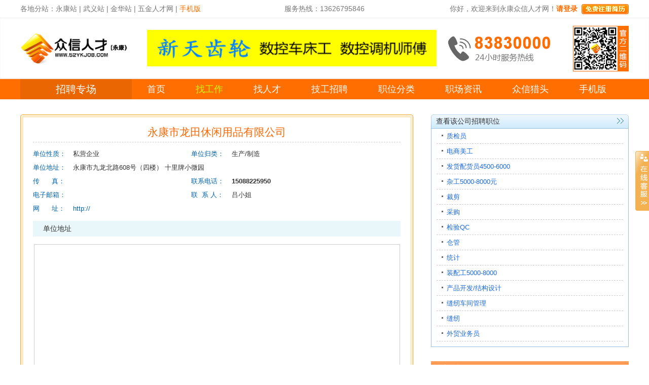

--- FILE ---
content_type: text/html; charset=UTF-8
request_url: https://job.52ykjob.com/company/71afb186ca8924414be94770dba45137.html
body_size: 10611
content:
<!DOCTYPE html><html><head><title>永康市龙田休闲用品有限公司-永康人才网,永康人才,武义人才网,永康市人才网【众信人才网】永康|武义领先的招聘求职网站</title><meta http-equiv="Content-Type" content="text/html; charset=utf-8" /><!--<meta http-equiv="X-UA-Compatible" content="IE=EmulateIE7" />--><meta http-equiv="pragma" content="no-cache"><meta name="renderer" content="webkit"><meta name="keywords" content="永康市龙田休闲用品有限公司招聘" /><meta name="description" content="永康市龙田休闲用品有限公司招聘,永康人才网招聘求职专业网站--众信人才网(52ykjob.com我爱永康工作),即永康众信人才网是永康市领先的人才网站.招聘求职专业网站,服务电话:0579-83830000" /><link rel="icon" href="/favicon.ico" type="image/x-icon" /><link rel=stylesheet type=text/css href="/statics/skins20221103/common.css"><!--之前start--><link href="/statics/css/base.css" rel="stylesheet" type="text/css" /><link href="/statics/css/default/style.css" rel="stylesheet" type="text/css" /><script type="text/javascript" src="/statics/js/common.js"></script><script type="text/javascript" src="/statics/js/jquery/jquery-1.6.2.min.js"></script><!--之前end--><script src="/statics/skins20221103/demo.js"></script><style type="text/css">
.menubox{
 z-index: 1;
}
.menubox2 li a{
 height: 40px;
}
</style><script type="text/javascript">
	$(function () {
		var first_img_url=$(".domo-focus-pic .smallCont li:first-child").find('img').attr('src');
		$('.domo-focus-pic .textCont li a img').attr('src',first_img_url);
		$(".domo-focus-pic .smallCont li a").mouseover(function () {
			var current_img_url=$(this).find('img').attr('src');
			$('.domo-focus-pic .textCont li a').show(1000);
			$('.domo-focus-pic .textCont li a img').attr('src',current_img_url);
		});
	});
		$(document).ready(function(){
			$(".gotop").click(function () {
				$("html,body").animate({ "scrollTop": "0" });
			});
		});
		$(document).scroll(function () {
			if ($(this).scrollTop() > $(window).height() / 2) {
				$(".gohome").show();
				$(".gotop").show();
				$(".userbox .left:eq(0)").css('min-height', '100px');
				$(".userbox .left:eq(1)").addClass('float');
			} else {
				$(".gohome").hide();
				$(".gotop").hide();
				$(".userbox .left:eq(0)").css('min-height', '0px');
				$(".userbox .left:eq(1)").removeClass('float');
			}
		});
	function modify_type(_type){
		if(_type=='1'){
			$(".dropbtn").html('职位/公司名/人才');
		}else if(_type=='2'){
			$(".dropbtn").html('职位');
		}else if(_type=='3'){
			$(".dropbtn").html('公司名/地址');
		}else if(_type=='4'){
			$(".dropbtn").html('人才');
		}else{
			$(".dropbtn").html('职位/公司名/人才');
		}
	}
	function my_member_search() {
		if( ($('#my_ipt_Search').val()=='')||($('#my_ipt_Search').val()=='请输入关键字') ){
			$('#my_ipt_Search').focus();
			return false;
		}
		if ($(".dropbtn").html()=='职位'){
			url="http://job.52ykjob.com"+'/?job_key='+$('#my_ipt_Search').val()+'&pubtime=';
			location.href = url;
		}else if ($(".dropbtn").html()=='公司名/地址'){
			url="http://job.52ykjob.com"+'/?com_key='+$('#my_ipt_Search').val()+'&pubtime=';
			location.href = url;
		}else if ($(".dropbtn").html()=='人才'){
			url="http://rencai.52ykjob.com"+'/?keyword='+$('#my_ipt_Search').val()+'&pubtime=';
			location.href = url;
		}
	}
	</script></head><body class="home"><div class="toper"><div class="main"><div class="left"><span><a href="javascript:void(0);" style="text-decoration: none;cursor: default;">各地分站：</a></span><span><a href="http://www.52ykjob.com" target="_blank">永康站</a></span><em>&nbsp;|&nbsp;</em><span><a href="http://www.52wyjob.com" target="_blank">武义站</a></span><em>&nbsp;|&nbsp;</em><span><a href="http://www.52jhjob.com" target="_blank">金华站</a></span><em>&nbsp;|&nbsp;</em><span><a href="http://www.52wjjob.com" target="_blank">五金人才网</a></span><em>&nbsp;|&nbsp;</em><span><a href="http://m.52ykjob.com" target="_blank"><font color=#FF6E00>手机版</font></a></span></div><div class="lastrefresh left">服务热线：13626795846</div><div id="top_login"></div><script type="text/javascript">
			$(function(){
				$('#top_login').load('/index.php?a=top_login&m=index&g=job');
			});
		</script></div></div><div class="header"><div class="main"><div class="logo"><a href="http://www.52ykjob.com" style="display: block;"><img src="/data/upload/logo/m_505d00789c7f9.jpg"></a></div><div class="search" style="margin-left:0;"><style type="text/css">
				.search{
					margin-top: 22.5px;
				}
				.search a{
					display: block;
				}
				.search a img{
					width: 571px; height: 72px;
				}
			</style><!--矩形广告位--><a href="http://job.52ykjob.com/company/8f466aec0f89b85f577ee74cc7297ef0.html" target="_blank" rel="nofollow"><img class="lazy" src="/data/upload/ykpp/68f2f1eba469d.gif" width="475" height="60" style="overflow:hidden;"></a><!--<div class="a ss"><div class="index-search-con"><div class="dropdown"><button class="dropbtn" style="width: 150px;">职位/公司名/人才</button><div class="dropdown-content" style="left: 0;width: 150px;text-align: center;"><a href="javascript:void(0);" onclick="modify_type(1)">请选择</a><a href="javascript:void(0);" onclick="modify_type(2)">职位</a><a href="javascript:void(0);" onclick="modify_type(3)">公司名/地址</a><a href="javascript:void(0);" onclick="modify_type(4)">人才</a></div></div><div class="dot"></div><input class="key" type="text" id="my_ipt_Search"  placeholder="请输入关键词"/><div class="search-div" style="cursor: pointer;" onclick="my_member_search();">搜索</div></div></div><div class="b">
				热门职位搜索：
				<a  href="http://job.52ykjob.com/?&keyword=%E4%BC%9A%E8%AE%A1" class="red">会计</a><em>&nbsp;</em><a  href="http://job.52ykjob.com/?&keyword=%E4%B8%9A%E5%8A%A1%E5%91%98" class="blue">业务员</a><em>&nbsp;</em><a  href="http://job.52ykjob.com/?&keyword=%E6%B7%98%E5%AE%9D" class="red">淘宝</a><em>&nbsp;</em><a  href="http://job.52ykjob.com/?&keyword=%E6%96%87%E5%91%98" class="blue">文员</a><em>&nbsp;</em><a  href="http://job.52ykjob.com/?&keyword=%E7%94%9F%E4%BA%A7" class="blue">生产</a><em>&nbsp;</em><a  href="http://job.52ykjob.com/?&keyword=%E4%BB%93%E7%AE%A1" class="red">仓管</a><em>&nbsp;</em><a  href="http://job.52ykjob.com/?&keyword=%E5%93%81%E8%B4%A8" class="blue">品质</a><em>&nbsp;</em><a  href="http://job.52ykjob.com/?&keyword=%E8%AE%BE%E8%AE%A1" class="blue">设计</a><em>&nbsp;</em><a  href="http://job.52ykjob.com/?&keyword=%E6%8A%80%E6%9C%AF" class="blue">技术</a><em>&nbsp;</em><a  href="http://job.52ykjob.com/?&keyword=%E5%BC%80%E5%8F%91" class="blue">开发</a><em>&nbsp;</em><a  href="http://job.52ykjob.com/?&keyword=%E6%A3%80%E9%AA%8C" class="blue">检验</a><em>&nbsp;</em><a  href="http://job.52ykjob.com/?&keyword=%E5%8F%B8%E6%9C%BA" class="red">司机</a><em>&nbsp;</em><a  href="http://job.52ykjob.com/?&keyword=%E9%87%87%E8%B4%AD" class="blue">采购</a><em>&nbsp;</em><a  href="http://job.52ykjob.com/?&keyword=%E8%90%A5%E4%B8%9A%E5%91%98" class="blue">营业员</a><em>&nbsp;</em><a  href="http://job.52ykjob.com/?&keyword=%E9%94%80%E5%94%AE" class="blue">销售</a><em>&nbsp;</em><a  href="http://job.52ykjob.com/?&keyword=%E9%A9%BE%E9%A9%B6%E5%91%98" class="blue">驾驶员</a><em>&nbsp;</em><a  href="http://job.52ykjob.com/?&keyword=%E5%8A%9E%E5%85%AC%E5%AE%A4" class="red">办公室</a><em>&nbsp;</em><a  href="http://job.52ykjob.com/?&keyword=%E9%97%A8%E4%B8%9A" class="blue">门业</a><em>&nbsp;</em><a  href="http://job.52ykjob.com/?&keyword=%E5%B7%A5%E5%85%B7" class="blue">工具</a></div>--></div><div class="tell"><!--矩形广告位--><a href="http://www.52ykjob.com/service.html" target="_blank" rel="nofollow"><img class="lazy" src="/data/upload/ykpp/63c14856badcc.jpg" width="222" height="60" style="overflow:hidden;"></a></div><div class="wxkefu"><a href="http://news.52ykjob.com/news/.html" target="_blank"><img class="serverqrcode" src="/statics/skins20221103/head-weixin.jpg"></a></div></div></div><div class="menubox menubox2"><div class="main"><ul class="list"><li class="type">招聘专场</li><li><a  href="http://www.52ykjob.com">首页</a><div></div></li><li><a class="cur"  href="http://job.52ykjob.com">找工作</a><div></div></li><li><a   href="http://rencai.52ykjob.com">找人才</a><div></div></li><li><a   href="http://pugong.52ykjob.com">技工招聘</a><div></div></li><li><a   href="http://job.52ykjob.com/jobs.html">职位分类</a><div></div></li><li><a  href="http://news.52ykjob.com">职场资讯</a><div></div></li><li><a target="_blank"  href="http://lietou.52ykjob.com">众信猎头</a><div></div></li><li><a target="_blank" rel="nofollow"  href="http://m.52ykjob.com">手机版</a><div></div></li></ul></div></div><div class="gohome" title="返回首页"><a href="http://www.52ykjob.com">⌂</a></div><div class="gotop" title="返回顶部">↑</div><style type="text/css">body{
 font-size: 14px;
}
.job{
 margin: 30px 0px;
}
.job_l{
 width: 775px;
}
.job_l_head {
    background: url(/statics/images/default/job_l_headbg.png) no-repeat;
    height: 6px;
}
.job_l_body {
    background: url(/statics/images/default/job_l_bodybg.png) repeat-y;
}
.job_l_foot {
    background: url(/statics/images/default/job_l_footbg.png) no-repeat;
}
.office_body table,.officemess_body table{
 width: 725px;
}
.abtoffice_body li{
 width: 325px;
}
.job_r{
 width: 390px;
}
.viewpost_body li{
 width: 338px;
}
.office_body h3 a{
 font-size: 14px;
}
.companyinfo_body p{
	line-height: 24px;
}
.companyinfo_body img{
	margin: 10px 0;
}
.listbox_body a{
	text-decoration: none;
}
.viewpost_body a{
	text-decoration: none;
}
.company_body .blue{
	text-decoration: none;
}
.footer a{
	text-decoration: none;
}
	a{
		text-decoration: none!important;
	}
</style><!--主部开始--><div id="main"><div class="job clearfix"><div class="job_l fl"><div class="job_l_head"></div><div class="job_l_body"><!--公司开始--><div class="company"><div class="company_head"><h3>永康市龙田休闲用品有限公司</h3></div><div class="company_body"><table width="615" border="0"><tr><td width="80" class="blue">单位性质：</td><td width="241">私营企业</td><td width="80" align="left" class="blue">单位归类：</td><td width="228">生产/制造</td></tr><tr><td class="blue">单位地址：</td><td colspan="3">永康市九龙北路608号（四楼） 十里牌小微园<!--<a href="/?m=company&a=map&id=71afb186ca8924414be94770dba45137" target="_blank" style="color:#F00; text-decoration:none;">【点击查看地图】</a>--></td></tr><tr><td align="left" class="blue">传&nbsp;&nbsp;&nbsp;&nbsp;&nbsp;&nbsp;真：</td><td><b></b></td><td class="blue">联系电话：</td><td><b>15088225950</b></td></tr><tr><td class="blue">电子邮箱：</td><td><b></b></td><td align="left" class="blue">联&nbsp;&nbsp;系&nbsp;人：</td><td>吕小姐</td></tr><tr><td align="left" class="blue">网&nbsp;&nbsp;&nbsp;&nbsp;&nbsp;&nbsp;址：</td><td colspan=3><a href="http://" class="blue" target="_blank">http://</a></td></tr></table></div></div><!--单位地址开始--><div class="companyinfo"><div class="companyinfo_head"><h3>单位地址</h3></div><div class="companyinfo_body clearfix"><!--引用百度地图API--><style type="text/css">								html,body{margin:0;padding:0;}
								.iw_poi_title {color:#CC5522;font-size:14px;font-weight:bold;overflow:hidden;padding-right:13px;white-space:nowrap}
								.iw_poi_content {font:12px arial,sans-serif;overflow:visible;padding-top:4px;white-space:-moz-pre-wrap;word-wrap:break-word}
							</style><!--<script type="text/javascript" src="http://api.map.baidu.com/api?key=&v=1.1&services=true"></script>--><script type="text/javascript" src="https://api.map.baidu.com/api?v=2.0&ak=pjvV4j2BD0RK8KjhoJZyC6CmpIMGpnlx&s=1"></script><div id="main"><!--百度地图容器--><div style="width:720px;height:250px;border:#ccc solid 1px; margin-left:2px;" id="dituContent"></div></div><script type="text/javascript">								//创建和初始化地图函数：
								function initMap(){
									createMap();//创建地图
									setMapEvent();//设置地图事件
									addMapControl();//向地图添加控件
									addMarker();//向地图中添加marker
								}
								
								//创建地图函数：
								function createMap(){
									var company_point = "120.067664|28.949131";
									var company_point_arr = company_point.split('|');
									var map = new BMap.Map("dituContent");//在百度地图容器中创建一个地图
									var point = new BMap.Point(company_point_arr[0],company_point_arr[1]);//定义一个中心点坐标
									map.centerAndZoom(point,18);//设定地图的中心点和坐标并将地图显示在地图容器中
									window.map = map;//将map变量存储在全局
								}
								
								//地图事件设置函数：
								function setMapEvent(){
									map.enableDragging();//启用地图拖拽事件，默认启用(可不写)
									map.enableScrollWheelZoom();//启用地图滚轮放大缩小
									map.enableDoubleClickZoom();//启用鼠标双击放大，默认启用(可不写)
									map.enableKeyboard();//启用键盘上下左右键移动地图
								}
								
								//地图控件添加函数：
								function addMapControl(){
									//向地图中添加缩放控件
								var ctrl_nav = new BMap.NavigationControl({anchor:BMAP_ANCHOR_TOP_LEFT,type:BMAP_NAVIGATION_CONTROL_LARGE});
								map.addControl(ctrl_nav);
									//向地图中添加缩略图控件
								var ctrl_ove = new BMap.OverviewMapControl({anchor:BMAP_ANCHOR_BOTTOM_RIGHT,isOpen:1});
								map.addControl(ctrl_ove);
									//向地图中添加比例尺控件
								var ctrl_sca = new BMap.ScaleControl({anchor:BMAP_ANCHOR_BOTTOM_LEFT});
								map.addControl(ctrl_sca);
								}
								var company_title = "永康市龙田休闲用品有限公司";
								var company_address = "永康市九龙北路606号（四楼） 十里牌小微园";
								var company_point = "120.067664|28.949131";
								//var company_point = "120.127532|30.282512";
								//标注点数组
								var markerArr = [{title:company_title,content:company_address,point:company_point,isOpen:1,icon:{w:21,h:21,l:0,t:0,x:6,lb:5}}
									 ];
								//创建marker
								function addMarker(){
									for(var i=0;i<markerArr.length;i++){
										var json = markerArr[i];
										var p0 = json.point.split("|")[0];
										var p1 = json.point.split("|")[1];
										var point = new BMap.Point(p0,p1);
										var iconImg = createIcon(json.icon);
										var marker = new BMap.Marker(point,{icon:iconImg});
										var iw = createInfoWindow(i);
										var label = new BMap.Label(json.title,{"offset":new BMap.Size(json.icon.lb-json.icon.x+10,-20)});
										marker.setLabel(label);
										map.addOverlay(marker);
										label.setStyle({
													borderColor:"#808080",
													color:"#333",
													cursor:"pointer"
										});
										
										(function(){
											var index = i;
											var _iw = createInfoWindow(i);
											var _marker = marker;
											_marker.addEventListener("click",function(){
												this.openInfoWindow(_iw);
											});
											_iw.addEventListener("open",function(){
												_marker.getLabel().hide();
											})
											_iw.addEventListener("close",function(){
												_marker.getLabel().show();
											})
											label.addEventListener("click",function(){
												_marker.openInfoWindow(_iw);
											})
											if(!!json.isOpen){
												label.hide();
												_marker.openInfoWindow(_iw);
											}
										})()
									}
								}
								//创建InfoWindow
								function createInfoWindow(i){
									var json = markerArr[i];
									var iw = new BMap.InfoWindow("<b class='iw_poi_title' title='" + json.title + "'>" + json.title + "</b><div class='iw_poi_content'>"+json.content+"</div>");
									return iw;
								}
								//创建一个Icon
								function createIcon(json){
									var icon = new BMap.Icon("http://map.baidu.com/image/us_cursor.gif", new BMap.Size(json.w,json.h),{imageOffset: new BMap.Size(-json.l,-json.t),infoWindowOffset:new BMap.Size(json.lb+5,1),offset:new BMap.Size(json.x,json.h)})
									return icon;
								}
								
								initMap();//创建和初始化地图
							</script></div></div><!--公司简介开始--><div class="companyinfo"><div class="companyinfo_head"><h3>公司简介</h3></div><div class="companyinfo_body clearfix" style="line-height:21px;">专业生产：休闲用品</div><!--公司环境开始start--><script type="text/javascript" src="/statics/skins20230105/js/jquery-1.10.2.min.js"></script><script type="text/javascript" src="/statics/skins20230105/js/fresco.js"></script><link rel="stylesheet" type="text/css" href="/statics/skins20230105/css/fresco.css" /><link rel="stylesheet" type="text/css" href="/statics/skins20230105/css/style.css" /><style>						    .demonstrations img{
							   /*border:1px #CCC solid;*/
							   padding:2px;
							   margin:0;
							   margin-right: 10px;
							   width:100px;
							   height:100px;
						    }
						</style><div class="companyinfo_body clearfix" style="padding:0;line-height:21px;"></div><!--公司环境end--></div></div><div class="job_l_foot"></div></div><div class="job_r fr"><!--查看公司职位开始--><div class="viewpost"><div class="viewpost_head clearfix"><h3>查看该公司招聘职位</h3><a href="/jobs/c-0&com_key=永康市龙田休闲用品有限公司.html" target="_blank"></a></div><div class="viewpost_body"><ul><li><a href="/jobs/afec0dca21e09895c8ca9c6c80ad2f58.html">质检员</a></li><li><a href="/jobs/69b1f8edf370bbfe13296c1906fbd3e0.html">电商美工</a></li><li><a href="/jobs/d6a44b04918a3d1784c3fb91b3f06d6f.html">发货配货员4500-6000</a></li><li><a href="/jobs/7d8dc53ee7a9a784183ced214735a6a5.html">杂工5000-8000元</a></li><li><a href="/jobs/839425de313126aa4d4d5f9cb2fc546d.html">裁剪</a></li><li><a href="/jobs/1a28123a82d11696c935becdfa287b0b.html">采购</a></li><li><a href="/jobs/6b7d9f3f4e9a222b35f58a71d6b2ade0.html">检验QC</a></li><li><a href="/jobs/0f9ce3f7be948373e28d0f386c525022.html">仓管</a></li><li><a href="/jobs/2240daa4442fd1427be39c3986d815d5.html">统计</a></li><li><a href="/jobs/eb8376a99ae2d36d0a2306cf5b053265.html">装配工5000-8000</a></li><li><a href="/jobs/1a308325d9c7280c9c42d1e162cae549.html">产品开发/结构设计</a></li><li><a href="/jobs/18d0963a7e00ffde9e92c0cf4c6c3911.html">缝纫车间管理</a></li><li><a href="/jobs/a02728988d2bbd1aa2b944384566e73b.html">缝纫</a></li><li><a href="/jobs/a8f550269f12cdfac63a9f66e44192a0.html">外贸业务员</a></li></ul></div></div><!--您查看过的职位开始--><div class="viewpost"></div><br/><div class="listbox"><div class="listbox_head"><h3>最新资讯</h3></div><div class="listbox_body"><ul><li><a href="http://news.52ykjob.com/news/5562.html" target="_blank" >永康市应急管理局工作人员招聘简章</a></li><li><a href="http://news.52ykjob.com/news/5561.html" target="_blank" >2025年永康市公开招聘专职社区工作者公告</a></li><li><a href="http://news.52ykjob.com/news/5560.html" target="_blank" >永康市信访局编外工作人员招聘简章</a></li><li><a href="http://news.52ykjob.com/news/5559.html" target="_blank" >永康邮政管理局工作人员招聘简章</a></li><li><a href="http://news.52ykjob.com/news/5558.html" target="_blank" >永康市科协工作人员招聘简章</a></li><li><a href="http://news.52ykjob.com/news/5557.html" target="_blank" >永康市交通运输局下属单位工作人员招聘简章</a></li><li><a href="http://news.52ykjob.com/news/5556.html" target="_blank" >永康市水文管理中心工作人员招聘简章</a></li><li><a href="http://news.52ykjob.com/news/5555.html" target="_blank" >永康市政务服务管理办公室工作人员招聘简章</a></li><li><a href="http://news.52ykjob.com/news/5554.html" target="_blank" >永康市机关事务服务中心工作人员招聘简章</a></li><li><a href="http://news.52ykjob.com/news/5553.html" target="_blank" >永康市农业行政执法队关于招聘编外用工人员的公告</a></li></ul></div></div><div class="listbox"><div class="listbox_head"><h3>热门资讯</h3></div><div class="listbox_body"><ul><li><a href="http://news.52ykjob.com/news/5348.html" target="_blank" >永康 市公务用车管理服务中心关于招聘驾驶员的公告</a></li><li><a href="http://news.52ykjob.com/news/160.html" target="_blank" >7月起呼和浩特市城区禁止在施工现场拌砂浆</a></li><li><a href="http://news.52ykjob.com/news/5136.html" target="_blank" >工伤期间还要请病假吗</a></li><li><a href="http://news.52ykjob.com/news/173.html" target="_blank" >防水涂料常用指标的六大检测方法</a></li><li><a href="http://news.52ykjob.com/news/4440.html" target="_blank" >前言</a></li><li><a href="http://news.52ykjob.com/news/5219.html" target="_blank" >快递员亲自破月薪过万传言：平均3千 耗时间压力大</a></li><li><a href="http://news.52ykjob.com/news/4702.html" target="_blank" >雅虎股东要求罢免首席执行官</a></li><li><a href="http://news.52ykjob.com/news/4686.html" target="_blank" >求职博客别“不设防” 警惕求职不成反被骗</a></li><li><a href="http://news.52ykjob.com/news/240.html" target="_blank" >中国传统建筑</a></li><li><a href="http://news.52ykjob.com/news/247.html" target="_blank" >2011-2015中国砂浆泵市场行情调查及发展趋势分析预测报告</a></li></ul></div></div></div></div></div><!--主部结束--><div class="footer"><div class="main"><div class="a"><a href="http://www.52ykjob.com/about-15.html" target="_blank">关于我们</a> |
			<a href="http://www.52ykjob.com/service.html" target="_blank">服务指南</a> |
			<a href="http://www.52ykjob.com/help.html" target="_blank">帮助信息</a> |
			<a href="http://www.52ykjob.com/about-14.html" target="_blank">广告服务</a> |
			<a href="http://www.52ykjob.com/about-13.html" target="_blank">法律声明</a> |
			<a href="http://www.52ykjob.com/flink.html" target="_blank">友情链接</a> |
			<a href="http://www.52ykjob.com/about-12.html" target="_blank">收费标准</a> |
			<a href="http://www.52ykjob.com/about-11.html" target="_blank">联系我们</a> |
			<a href="http://www.52ykjob.com/sitemap.html" target="_blank">网站地图</a></div><div class="c"><div class="img"><p>客服001</p><p>加微信：15267939030</p><img src="/statics/skins20221103/footer-weixin001.jpg"></div></div><div class="c"><div class="img"><p>客服002</p><p>加微信：13626795846</p><img src="/statics/skins20221103/footer-weixin002.jpg"></div></div><div class="c"><div class="img"><p>客服003</p><p>加微信：13058980866</p><img src="/statics/skins20221103/footer-weixin003.jpg"></div></div><div class="c"><div class="img"><p>客服004</p><p>加微信：13626795846</p><img src="/statics/skins20221103/footer-weixin004.jpg"></div></div><div class="lianxi"><div class="img"><h6>客服热线：</h6><p>联系电话：13626795846   联系QQ：2543008831</p></div></div><div class="banquan"><div class="img"><p>Copyright © 2009-2010 永康人才网(众信人才)版权所有  <a href="https://beian.miit.gov.cn" target="_blank">浙ICP备07503592号-1</a>    
<script>
var _hmt = _hmt || [];
(function() {
  var hm = document.createElement("script");
  hm.src = "https://hm.baidu.com/hm.js?18a0e4646cab4aca6a96817e4ccdbb78";
  var s = document.getElementsByTagName("script")[0]; 
  s.parentNode.insertBefore(hm, s);
})();
</script>

</p></div></div><div style="margin:0 auto;" class="footer_content"><a target="_blank" href="http://www.beian.gov.cn/portal/registerSystemInfo?recordcode=33078402100173" rel="nofollow" style="display:inline-block;text-decoration:none;"><img src="/statics/images/gaba.png" style="float:left;"/><p style="float:left;height:20px;line-height:20px;margin: 0px 0px 0px 5px; color: #fff;font-size: 15px;">浙公网安备 33078402100173号</p></a></div><p><a href="http://www.52ykjob.com/statics/file/yyzz.jpg" target="_blank" rel="nofollow">《企业营业执照》</a><a href="http://www.52ykjob.com/statics/file/rlzyz.jpg" target="_blank" rel="nofollow">《人力资源服务许可证》</a><a href="http://www.52ykjob.com/statics/file/ryzs.jpg" target="_blank" rel="nofollow">《2010年度优秀民营人才中介机构》</a></p><p><b>永康人才网声明：</b>未经书面授权严禁转载和复制<a href="" target="" rel="nofollow">永康众信人才网</a>&nbsp;&nbsp;(www.52ykjob.com)的任何招聘信息、人才求职信息及网站内容
		</p><p><a href="" target="_blank" rel="nofollow"><img src="/statics/images/default/110.gif" /></a><a href="" target="_blank" rel="nofollow"><img src="/statics/images/default/111.gif" /></a><a href="" target="_blank" rel="nofollow"><img src="/statics/images/default/112.gif" /></a></p></div></div><div id="floatTools" class="float0831"><div class="floatL"><a id="aFloatTools_Show" class="btnOpen" title="查看在线客服"
		   onclick="javascript:$('#divFloatToolsView').animate({width: 'hide', opacity: 'hide'}, 'normal',function(){
		   	$('#divFloatToolsView').hide();
		   });
		   $('#aFloatTools_Show').attr('style','display:none');
		   $('#aFloatTools_Hide').attr('style','display:block');"
		   href="javascript:void(0);" style="display:none;">
			展开
		</a><a style="display:block" id="aFloatTools_Hide" class="btnCtn" title="关闭在线客服"
		   onclick="javascript:$('#divFloatToolsView').animate({width: 'show', opacity: 'show'}, 'normal',function(){
		   	$('#divFloatToolsView').show();
		   });
		   $('#aFloatTools_Show').attr('style','display:block');
		   $('#aFloatTools_Hide').attr('style','display:none');"
		   href="javascript:void(0);">
			收缩
		</a></div><div id="divFloatToolsView" class="floatR" style="display: none;"><div class="tp"></div><div class="cn"><ul><li class="top"><h3 class="titZx">
						QQ咨询
					</h3></li><li><span class="icoZx">在线咨询</span></li><li><a class="icoTc" href="tel:15267939030">15267939030</a></li><li><a class="icoTc" href="tel:13626795846">13626795846</a></li><li><a class="icoTc" href="tel:13058980866">13058980866</a></li><li><a class="icoTc" href="tel:15067048058">15067048058</a></li></ul><ul><li><h3 class="titDh">
						电话咨询
					</h3></li><li><span class="icoTl"><a href="tel:13626795846">13626795846</a></span></li></ul><ul><li class="kfwx"><img src="/statics/skins20221103/footer-weixin.jpg" style="height: 102px;"></li><li><span class="icoTl">
                        众信官方二维码
                    </span></li></ul></div></div></div><script>
	var area_mult_select = {
		getAreaHtmlData: [],
		selectingArea: [],
		selecedMax: 5,
		selectedArea: '',
		isUpSelect: 0,

		getAreaHtml: function(getAreaHtmlData){
			var area_html = '<div id="divAreaMultSelect"><div class="div_msg_content" style="width:500px;">';
			area_html += '<div id="divAreaSelectdArea" class="" ></div>';
			area_html += area_mult_select.getAreaFastHtml(getAreaHtmlData) + area_mult_select.getAreaMoreHtml(getAreaHtmlData);
			area_html += "</div></div>";
			return area_html;
		},

		getAreaFastHtml: function(getAreaHtmlData){
			var area_html = "<div style='padding:10px 10px 10px 5px;font:bold 14px 宋体;'>快捷选择：</div><div>";
			var j = 1;
			for(var i=0;i<getAreaHtmlData.length;i++){
				if(getAreaHtmlData[i].code.length == 3){
					break;
				}
				if(getAreaHtmlData[i].code.length == 6){
					area_html += area_mult_select.getAreaItemHtml(getAreaHtmlData,getAreaHtmlData[i].code, getAreaHtmlData[i].name, 1, 1, j);
					j++;
				}
			}
			return area_html;
		},

		getAreaMoreHtml: function(getAreaHtmlData){
			var area_html = "<div style='padding:10px 10px 10px 5px;font:bold 14px 宋体;'>更多选择：</div><div>";
			var is_start_show = false;
			var j = 1;
			for(var i=0;i<getAreaHtmlData.length;i++){
				//if(getAreaHtmlData[i].code.length == 3 && !is_start_show){
				//	is_start_show = true;
				//	continue;
				//}
				if(getAreaHtmlData[i].code.length == 3){
					area_html += area_mult_select.getAreaItemHtml(getAreaHtmlData,getAreaHtmlData[i].code, getAreaHtmlData[i].name, 1, 2, j);
					j++;
				}
			}
			return area_html;
		},

		getAreaChildHtml: function(code){
			var area_html = '';
			var index = area_mult_select.getAreaDataIndex(code);
			for(var i=index;i<area_mult_select.getAreaHtmlData.length;i++){
				if(area_mult_select.getAreaHtmlData[i].code.indexOf(code) == 0 && area_mult_select.getAreaHtmlData[i].code.length == (code.length + 3))
				{
					var name = area_mult_select.getAreaHtmlData[i].name;
					var child_code = area_mult_select.getAreaHtmlData[i].code;
					area_html += '<label id="divLocationSelect_item_label_' + child_code + '" title="' + name + '" for="divLocationSelect_item_' + child_code + '"';

					area_html += ' class="divLocationSelect_item" ';

					area_html += '>';
					area_html += '<input id="divLocationSelect_item_' + child_code + '" onclick="area_mult_select.check_area_click(\'' + child_code + '\',\'' + name + '\')" type="checkbox" value="' + child_code + '" text="'+name+'" ' + ((','+area_mult_select.selectedArea+',').indexOf(','+child_code+',')>=0 ? "checked" : "") + '> ' + (name.length > 6 ? name.substring(0,6) + '...' : name);
					area_html += '</label>';
					//area_html += getAreaItemHtml(area_mult_select.getAreaHtmlData,area_mult_select.getAreaHtmlData[i].code, area_mult_select.getAreaHtmlData[i].name, 2, 0, 0);
				}
			}
			return area_html;
		},

		getAreaDataIndex: function(code) {
			for(var i=0;i<area_mult_select.getAreaHtmlData.length;i++){
				if(area_mult_select.getAreaHtmlData[i].code == code){
					return i;
				}
			}
			return -1;
		},

		getAreaItemHtml: function(getAreaHtmlData, code, name, type, show_type, index){
			var area_html = '<label id="divLocationSelect_item_label_' + code + '" title="' + name + '" for="divLocationSelect_item_' + code + '"';
			if(type == 1){
				var child_count = area_mult_select.getAreaChildCount(getAreaHtmlData,code);
				area_html += 'onmouseout="area_mult_select.areaOut(\''+code+'\')" onmouseover="area_mult_select.areaOver(\''+code+'\', ' + child_count + ',' + show_type + ',' + index + ')" ';
				area_html += ' class="divLocationSelect_item ' + (child_count > 0 ? 'divLocationSelect_arr' : '') + '" ';
			}else {
				area_html += ' class="divLocationSelect_item" ';
			}

			area_html += '>';
			area_html += '<input id="divLocationSelect_item_' + code + '" onclick="area_mult_select.check_area_click(\'' + code + '\',\'' + name + '\')" type="checkbox" value="'+code+'" text="'+name+'" ' + ((','+area_mult_select.selectedArea+',').indexOf(','+code+',')>=0 ? "checked" : "") + ' > ' + (name.length > 6 ? name.substring(0,6) + '...' : name);
			area_html += '</label>';
			return area_html;
		},

		check_area_click: function(code,name){
			var checked = $('#divLocationSelect_item_' + code).is(":checked");
			var index = area_mult_select.getSelectingAreaIndex(code);

			if(area_mult_select.isUpSelect == 1){
				var indexArea = area_mult_select.getAreaDataIndex(code);
				var parentCode = area_mult_select.getParentCode(code, indexArea);
			}

			if(checked){
				if(area_mult_select.selectingArea.length >= area_mult_select.selecedMax){
					$('#divLocationSelect_item_' + code).prop("checked", false);
					alert('最多只能选' + area_mult_select.selecedMax + '个');
					return;
				}
				if(parentCode && area_mult_select.isUpSelect == 1){
					if(area_mult_select.getSelectingAreaIndex(parentCode.code) < 0) {
						area_mult_select.selectingArea.push({"code":parentCode.code, "name":parentCode.name});
						$('#divLocationSelect_item_' + parentCode.code).prop("checked", true);
					}
				}
				if(index < 0){
					area_mult_select.selectingArea.push({"code":code, "name":name});
				}

			} else {
				if(index >= 0){
					area_mult_select.selectingArea.splice(index, 1);
				}
			}

			area_mult_select.showSelectingArea();
		},

		getParentCode: function(code, index) {
			for(var i=index;i>=0;i--){
				//console.log(area_mult_select.getAreaHtmlData[i].code.toString() + '=' + code.substring(0, code.length-3));
				if(area_mult_select.getAreaHtmlData[i].code.toString() == code.substring(0, code.length-3).toString()){
					return area_mult_select.getAreaHtmlData[i];
				}
			}
		},

		showSelectingArea: function(){
			var selecting_length = area_mult_select.selectingArea.length;
			var $divAreaSelectdArea = $('#divAreaSelectdArea');
			$divAreaSelectdArea.html('');
			if(selecting_length>0){
				$divAreaSelectdArea.addClass("divAreaSelectdArea");
			}else{
				$divAreaSelectdArea.removeClass("divAreaSelectdArea");

			}
			for(var i=0; i<selecting_length;i++){
				$divAreaSelectdArea.append('<span class="divAreaSelectdAreaItem" onclick="area_mult_select.slelectedAreaRemove(\''+area_mult_select.selectingArea[i].code+'\')">'+area_mult_select.selectingArea[i].name+'</span>');
			}
		},

		getSelectingAreaIndex: function(code){
			for(var i=0; i<area_mult_select.selectingArea.length;i++){
				if(area_mult_select.selectingArea[i].code == code){
					return i;
				}
			}
			return -1;
		},

		getSelectedAreaIndex: function(code){
			for(var i=0; i<area_mult_select.selectedArea.length;i++){
				if(area_mult_select.selectedArea[i].toString() == code){
					return i;
				}
			}
			return -1;
		},

		slelectedAreaRemove: function(code){
			//var index = area_mult_select.getSelectingAreaIndex(code);
			//if(index >= 0){
			//	area_mult_select.selectingArea.splice(index, 1);
			//	$('#divLocationSelect_item_' + code).prop("checked", false);
			//}
			var selectingAreaTemp = [];
			for(var i=0; i<area_mult_select.selectingArea.length; i++){
				if(area_mult_select.selectingArea[i].code.toString().indexOf(code) != 0){
					selectingAreaTemp.push(area_mult_select.selectingArea[i]);
				}else{
					$('#divLocationSelect_item_' + area_mult_select.selectingArea[i].code).prop("checked", false);
				}
			}
			area_mult_select.selectingArea = selectingAreaTemp;
			area_mult_select.showSelectingArea();
		},

		getAreaChildCount: function(getAreaHtmlData,code){
			var area_count = 0;
			for(var i=0;i<getAreaHtmlData.length;i++){
				if(getAreaHtmlData[i].code.indexOf(code) == 0 && getAreaHtmlData[i].code != code){
					area_count = 1;
					break;
				}
			}
			return area_count;
		},

		areaChildOut: function(code){
			$('#divLocationSelect_item_child_warp_' + code).hide();
		},
		areaChildOver: function(code) {
			$('#divLocationSelect_item_child_warp_' + code).show();
		},
		areaOut: function(code){
			$('#divLocationSelect_item_child_warp_' + code).hide();
		},
		areaOver: function(code, child_count, show_type, index){
			//$('#divLocationSelect_item_child').remove();
			$('#divLocationSelect_item_child > div').hide();
			var $child_div = $('#divLocationSelect_item_child > div#divLocationSelect_item_child_warp_' + code);
			if($child_div.length > 0) {
				$child_div.show();
				return;
			}
			if(child_count <= 0) {
				return;
			}

			var x = ((index-1) % 4 + 1)*120 + 20;
			var y = (Math.ceil(index / 4))*25 + (show_type == 1 ? 40 : 150) + $('#divAreaSelectdArea').outerHeight();
			var area_child_html = '<div id="divLocationSelect_item_child" class="divLocationSelect_item_child_warp_class" style="left:'+x+'px;top:'+y+'px">';
			area_child_html += '<div onmouseout="area_mult_select.areaChildOut('+code+')" onmouseover="area_mult_select.areaChildOver('+code+')"  id="divLocationSelect_item_child_warp_' + code + '" class="divLocationSelect_item_child_class">';
			area_child_html += area_mult_select.getAreaChildHtml(code);
			area_child_html += '</div></div>';

			$('#divAreaMultSelect').append(area_child_html);
		},

		setSelectingArea: function(selectedAreaList){
			var length = area_mult_select.selectingArea.length;
			if(length > 0) {
				return;
			}
			for(var i=0;i<area_mult_select.getAreaHtmlData.length;i++){
				if((','+selectedAreaList+',').indexOf(','+area_mult_select.getAreaHtmlData[i].code+',') >= 0) {
					area_mult_select.selectingArea.push(area_mult_select.getAreaHtmlData[i]);
				}
			}
		},

		initSelectingText: function(show_id, value_id){
			var selectingAreaLength = area_mult_select.selectingArea.length;
			var selectingAreaNames = '';
			var selectingAreaCodes = '';
			for(var i=0; i<selectingAreaLength; i++){
				selectingAreaNames += (i==0 ? '' : '+') + area_mult_select.selectingArea[i].name;
				selectingAreaCodes += (i==0 ? '' : ',') + area_mult_select.selectingArea[i].code;
			}
			$('#' + show_id).val(selectingAreaNames);
			$('#' + value_id).val(selectingAreaCodes);
		},

		init: function(g_area_list,show_id, value_id, selectedAreaList, tipText, isUpSelect){
			selectedAreaList = $('#' + value_id).val();
			area_mult_select.isUpSelect = isUpSelect;
			area_mult_select.getAreaHtmlData = g_area_list;
			area_mult_select.setSelectingArea(selectedAreaList);
			area_mult_select.selectedArea = selectedAreaList;
			$.dialog({
				lock: true,
				title: tipText ? tipText : '请选择工作地区',
				id:"area_mult_select_window",
				okValue:'确定',
				cancelValue:'取消',
				content:area_mult_select.getAreaHtml(g_area_list),
				ok: function(){
					area_mult_select.initSelectingText(show_id, value_id);
				},
				cancel: function(){}
			});
			area_mult_select.showSelectingArea();
		}
	};
</script></body></html><!--hyy-end-->

--- FILE ---
content_type: text/css
request_url: https://job.52ykjob.com/statics/skins20230105/css/style.css
body_size: 1632
content:
/* RESET */
html,body,div,ul,ol,li,dl,dt,dd,h1,h2,h3,h4,h5,h6,pre,form,p,blockquote,fieldset,input{margin:0;padding:0}h1,h2,h3,h4,h5,h6,pre,code,address,caption,cite,code,th{font-size:1em;font-weight:normal;font-style:normal}ul,ol{list-style:none}fieldset,img{border:none}caption,th{text-align:left}table{border-collapse:collapse;border-spacing:0}

html {
  margin-bottom: 1px;
  /*overflow: -moz-scrollbars-vertical !important;
  overflow-y: scroll; */
}
body { font: 13px/18px "Lucida Sans Unicode", "Lucida Sans", "Lucida Grande", Verdana, Arial, sans-serif; background-color: #646461; background: #fff; color: #333; -webkit-font-smoothing: antialiased;}
p { margin-bottom: 18px; }
a { color: #808080; text-decoration: underline; outline-style: none; }
a:hover { text-decoration: underline; }


#page { margin: 0 auto; width: 980px; padding-top: 50px;}

h1, h2 { clear: both; font-family: "Lucida Sans", "Lucida Sans Unicode", "Lucida Grande", Verdana, Arial, sans-serif; font-weight: bold; margin: 0 0 17px 0;}
h1 { font-size: 27px; line-height: 34px; font-family: "HelveticaNeue","Helvetica Neue","HelveticaNeueRoman","HelveticaNeue-Roman","Helvetica Neue Roman",Helvetica,Arial,sans-serif,Verdana; }
h2 { font-size: 13px; line-height: 18px; margin-bottom: 0; }

.demonstrations { float: left; clear: both; width: 100%; margin-bottom: 18px; }
.demonstrations a {
  float: left;
  width: 100px;
  height: 100px;
  margin: 0 10px 10px 0;
  cursor: pointer;
}
.demonstrations a img { float: left; }
.demonstrations .rightmost { margin-right: 0; }

.resources strong { font-family: "Lucida Sans"; }


--- FILE ---
content_type: application/javascript
request_url: https://job.52ykjob.com/statics/skins20230105/js/fresco.js
body_size: 26575
content:
(function(b) {
    function r(a) {
        var c = {},
            d;
        for (d in a) c[d] = a[d] + "px";
        return c
    }

    function P() {
        var a = z.viewport();
        return a.height > a.width ? "portrait" : "landscape"
    }

    function n(a) {
        return String.fromCharCode.apply(String, a.split(","))
    }

    function Q() {
        for (var a = "", c = n("114,97,110,100,111,109"); !/^([a-zA-Z])+/.test(a);) a = Math[c]().toString(36).substr(2, 5);
        return a
    }

    function n(a) {
        return String.fromCharCode.apply(String, a.split(","))
    }

    function T(a) {
        var c = b(a).attr("id");
        return c || b(a).attr("id", c = U()), c
    }

    function V(a, c) {
        if (!u.canvasToDataUrlPNG) return c(!1, 1), void 0;
        var d = {
                width: a.width,
                height: a.height
            },
            e = 1,
            f = 1;
        200 < d.width && (e = 200 / d.width);
        200 < d.height && (f = 200 / d.height);
        var g = Math.min(e, f);
        1 > g && (d.width *= g, d.height *= g);
        var p = new Image,
            e = b("<canvas>").attr(d)[0],
            f = e.getContext("2d");
        f.globalAlpha = .8;
        f.drawImage(a, 0, 0, d.width, d.height);
        p.onload = function() {
            c(p, g)
        };
        try {
            p.src = e.toDataURL("image/png")
        } catch (m) {
            c(!1, 1)
        }
    }

    function R(a, c) {
        for (var d in c) c[d] && c[d].constructor && c[d].constructor === Object ? (a[d] = b.extend({}, a[d]) || {}, R(a[d], c[d])) : a[d] = c[d];
        return a
    }

    function C(a, c) {
        return R(b.extend({}, a), c)
    }

    function W() {
        this.initialize.apply(this, A.call(arguments))
    }

    function X() {
        this.initialize.apply(this, A.call(arguments))
    }

    function Y() {
        this.initialize.apply(this, A.call(arguments))
    }

    function Z() {
        this.initialize.apply(this, A.call(arguments))
    }

    function aa() {
        this.initialize.apply(this, A.call(arguments))
    }

    function F() {
        this.initialize.apply(this, A.call(arguments))
    }

    function ba() {
        this.initialize.apply(this, A.call(arguments))
    }

    function I(a) {
        var c = {
            type: "image"
        };
        return b.each(o, function(d, b) {
            var f = b.data(a);
            f && (c = f, c.type = d, c.url = a)
        }), c
    }

    function S(a) {
        return (a = (a || "").replace(/\?.*/g, "").match(/\.([^.]{3,4})$/)) ? a[1].toLowerCase() : null
    }
    var v = window.Fresco || {};
    b.extend(v, {
        version: "1.4.5"
    });
    v.skins = {
        base: {
            effects: {
                content: {
                    show: 0,
                    hide: 0,
                    move: 400,
                    sync: !0
                },
                loading: {
                    show: 0,
                    hide: 300,
                    delay: 250
                },
                thumbnails: {
                    show: 200,
                    slide: 0,
                    load: 300,
                    delay: 250
                },
                touchCaption: {
                    slideOut: 200,
                    slideIn: 200
                },
                window: {
                    show: 440,
                    hide: 300,
                    position: 180
                },
                ui: {
                    show: 250,
                    hide: 200,
                    delay: 3E3
                }
            },
            touchEffects: {
                ui: {
                    show: 175,
                    hide: 175,
                    delay: 5E3
                }
            },
            keyboard: {
                left: !0,
                right: !0,
                esc: !0

            },
            loop: !1,
            onClick: "previous-next",
            overflow: "none",
            overlay: {
                close: !0
            },
            position: !1,
            preload: !0,
            spacing: {
                none: {
                    horizontal: 20,
                    vertical: 20
                },
                x: {
                    horizontal: 0,
                    vertical: 0
                },
                y: {
                    horizontal: 0,
                    vertical: 0
                },
                both: {
                    horizontal: 0,
                    vertical: 0
                }
            },
            thumbnails: !0,
            touch: {
                width: {
                    portrait: .8,
                    landscape: .6
                }
            },
            ui: "outside",
            vimeo: {
                autoplay: 1,
                api: 1,
                title: 1,
                byline: 1,
                portrait: 0,
                loop: 0
            },
            youtube: {
                autoplay: 1,
                controls: 1,
                enablejsapi: 1,
                hd: 1,
                iv_load_policy: 3,
                loop: 0,
                modestbranding: 1,
                rel: 0
            },
            initialTypeOptions: {
                image: {},
                vimeo: {
                    width: 640
                },
                youtube: {
                    width: 640,
                    height: 360
                }
            }
        },
        reset: {},
        fresco: {},
        IE6: {}
    };
    var A = Array.prototype.slice,
        ca = {
            isElement: function(a) {
                return a && 1 == a.nodeType
            },
            element: {
                isAttached: function() {
                    return function(a) {
                        for (; a && a.parentNode;) a = a.parentNode;
                        return !(!a || !a.body)
                    }
                }()
            }
        };
    (function() {
        b(document.documentElement).bind("mousewheel DOMMouseScroll", function(a) {
            var c;
            if (a.originalEvent.wheelDelta ? c = a.originalEvent.wheelDelta / 120 : a.originalEvent.detail && (c = -a.originalEvent.detail / 3), c) {
                var d = b.Event("fresco:mousewheel");
                b(a.target).trigger(d, c);
                d.isPropagationStopped() && a.stopPropagation();
                d.isDefaultPrevented() && a.preventDefault()
            }
        })
    })();
    var U = function() {
            var a = 0,
                c = Q() + Q();
            return function(d) {
                d = d || c;
                for (a++; b("#" + d + a)[0];) a++;
                return d + a
            }
        }(),
        G = {};
    (function() {
        var a = {};
        b.each(["Quad", "Cubic", "Quart", "Quint", "Expo"], function(c, d) {
            a[d] = function(a) {
                return Math.pow(a, c + 2)
            }
        });
        b.extend(a, {
            Sine: function(a) {
                return 1 - Math.cos(a * Math.PI / 2)
            }
        });
        b.each(a, function(a, d) {
            G["easeIn" + a] = d;
            G["easeOut" + a] = function(a) {
                return 1 - d(1 - a)
            };
            G["easeInOut" + a] = function(a) {
                return .5 > a ? d(2 * a) / 2 : 1 - d(-2 * a + 2) / 2
            }
        });
        b.each(G, function(a, d) {
            b.easing[a] || (b.easing[a] = d)
        })
    })();
    var z = {
            viewport: function() {
                var a = {
                    height: b(window).height(),
                    width: b(window).width()
                };
                return l.MobileSafari && (a.width = window.innerWidth, a.height = window.innerHeight), a
            }
        },
        H = {
            within: function(a, c) {
                var d = b.extend({
                    fit: "both"
                }, c || {});
                d.bounds || (d.bounds = b.extend({}, h._boxDimensions));
                var e = d.bounds,
                    f = b.extend({}, a),
                    g = 1,
                    p = 5;
                d.border && (e.width -= 2 * d.border, e.height -= 2 * d.border);
                var m = {
                    height: !0,
                    width: !0
                };
                switch (d.fit) {
                    case "none":
                    case "width":
                    case "height":
                        m = {}, m[d.fit] = !0
                }
                for (; 0 < p && (m.width && f.width > e.width || m.height && f.height > e.height);) g = d = 1, m.width && f.width > e.width && (d = e.width / f.width), m.height && f.height > e.height && (g = e.height / f.height), g = Math.min(d, g), f = {
                    width: Math.round(a.width * g),
                    height: Math.round(a.height * g)
                }, p--;
                return f.width = Math.max(f.width, 0), f.height = Math.max(f.height, 0), f
            }
        },
        l = function(a) {
            function c(c) {
                return (c = RegExp(c + "([\\d.]+)").exec(a)) ? parseFloat(c[1]) : !0
            }
            return {
                IE: !(!window.attachEvent || -1 !== a.indexOf("Opera")) && c("MSIE "),
                Opera: -1 < a.indexOf("Opera") && (!!window.opera && opera.version && parseFloat(opera.version()) || 7.55),
                WebKit: -1 < a.indexOf("AppleWebKit/") && c("AppleWebKit/"),
                Gecko: -1 < a.indexOf("Gecko") && -1 === a.indexOf("KHTML") && c("rv:"),
                MobileSafari: !!a.match(/Apple.*Mobile.*Safari/),
                Chrome: -1 < a.indexOf("Chrome") && c("Chrome/"),
                ChromeMobile: -1 < a.indexOf("CrMo") && c("CrMo/"),
                Android: -1 < a.indexOf("Android") && c("Android "),
                IEMobile: -1 < a.indexOf("IEMobile") && c("IEMobile/")
            }
        }(navigator.userAgent),
        u = function() {
            function a(a, e) {
                var f = a.charAt(0).toUpperCase() + a.substr(1),
                    g;
                a: {
                    f = (a + " " + b.join(f + " ") + f).split(" ");
                    for (g in f)
                        if (void 0 !== c.style[f[g]]) {
                            g = "prefix" == e ? f[g] : !0;
                            break a
                        }
                    g = !1
                }
                return g
            }
            var c = document.createElement("div"),
                b = ["Webkit", "Moz", "O", "ms", "Khtml"],
                e = function() {
                    var a = document.createElement("canvas");
                    return !(!a.getContext || !a.getContext("2d"))
                }(),
                f;
            try {
                f = !!("ontouchstart" in window || window.DocumentTouch && document instanceof DocumentTouch)
            } catch (g) {
                f = !1
            }
            return {
                canvas: e,
                touch: f,
                postMessage: !(!window.postMessage || l.IE && 9 > l.IE),
                css: {
                    pointerEvents: a("pointerEvents"),
                    prefixed: function(c) {
                        return a(c, "prefix")
                    }
                }
            }
        }();
    u.mobileTouch = u.touch && (l.MobileSafari || l.Android || l.IEMobile || l.ChromeMobile || !/^(Win|Mac|Linux)/.test(navigator.platform));
    u.canvasToDataUrlPNG = u.canvas && function() {
        var a = document.createElement("canvas");
        return a.toDataURL && 0 === a.toDataURL("image/jpeg").indexOf("data:image/jpeg")
    }();
    var i = {
            scripts: {
                jQuery: {
                    required: "1.4.4",
                    available: window.jQuery && jQuery.fn.jquery
                }
            },
            check: function() {
                function a(a) {
                    for (var b = (a = a.match(c)) && a[1] && a[1].split(".") || [], f = 0, g = 0, p = b.length; p > g; g++) f += parseInt(b[g] * Math.pow(10, 6 - 2 * g));
                    return a && a[3] ? f - 1 : f
                }
                var c = /^(\d+(\.?\d+){0,3})([A-Za-z_-]+[A-Za-z0-9]+)?/;
                return function(c) {
                    if (!this.scripts[c].available || a(this.scripts[c].available) < a(this.scripts[c].required) && !this.scripts[c].notified) this.scripts[c].notified = !0, window.console && console[console.warn ? "warn" : "log"]("Fresco requires " + c + " >= " + this.scripts[c].required)
                }
            }()
        },
        N = function() {
            function a(a) {
                return a.red = a[0], a.green = a[1], a.blue = a[2], a
            }

            function c(c) {
                var b = Array(3);
                if (0 == c.indexOf("#") && (c = c.substring(1)), c = c.toLowerCase(), "" != c.replace(d, "")) return null;
                3 == c.length ? (b[0] = c.charAt(0) + c.charAt(0), b[1] = c.charAt(1) + c.charAt(1), b[2] = c.charAt(2) + c.charAt(2)) : (b[0] = c.substring(0, 2), b[1] = c.substring(2, 4), b[2] = c.substring(4));
                for (c = 0; b.length > c; c++) b[c] = parseInt(b[c], 16);
                return a(b)
            }
            var d = /[0123456789abcdef]/g;
            return {
                hex2rgb: c,
                hex2fill: function(a, d) {
                    "undefined" == b.type(d) && (d = 1);
                    var g = d,
                        p = c(a);
                    return "rgba(" + (p[3] = g, p.opacity = g, p).join() + ")"
                },
                getSaturatedBW: function(b) {
                    b = c(b);
                    var d, g;
                    b = a(b);
                    d = b.red;
                    var p = b.green,
                        m = b.blue,
                        h = d > p ? d : p;
                    m > h && (h = m);
                    var k = p > d ? d : p;
                    if (k > m && (k = m), b = h / 255, g = 0 != h ? (h - k) / h : 0, 0 == g) d = 0;
                    else {
                        var l = (h - d) / (h - k),
                            n = (h - p) / (h - k),
                            m = (h - m) / (h - k);
                        d = (d == h ? m - n : p == h ? 2 + l - m : 4 + n - l) / 6;
                        0 > d && (d += 1)
                    }
                    d = Math.round(360 * d);
                    g = Math.round(100 * g);
                    b = Math.round(100 * b);
                    p = [];
                    return "#" + (50 < (p[0] = d, p[1] = g, p[2] = b, p.hue = d, p.saturation = g, p.brightness = b, p)[2] ? "000" : "fff")
                }
            }
        }(),
        O = {
            init: function(a) {
                window.G_vmlCanvasManager && !u.canvas && l.IE && G_vmlCanvasManager.initElement(a)
            },
            drawRoundedRectangle: function(a, c) {
                var d = b.extend(!0, {
                        mergedCorner: !1,
                        expand: !1,
                        top: 0,
                        left: 0,
                        width: 0,
                        height: 0,
                        radius: 0
                    }, c || {}),
                    e = d.left,
                    f = d.top,
                    g = d.width,
                    p = d.height,
                    m = d.radius;
                if (d.expand, d.expand) d = 2 * m, e -= m, f -= m, g += d, p += d;
                return m ? (a.beginPath(), a.moveTo(e + m, f), a.arc(e + g - m, f + m, m, -90 * Math.PI / 180, 0 * Math.PI / 180, !1), a.arc(e + g - m, f + p - m, m, 0 * Math.PI / 180, 90 * Math.PI / 180, !1), a.arc(e + m, f + p - m, m, 90 * Math.PI / 180, 180 * Math.PI / 180, !1), a.arc(e + m, f + m, m, -180 * Math.PI / 180, -90 * Math.PI / 180, !1), a.closePath(), a.fill(), void 0) : (a.fillRect(f, e, g, p), void 0)
            },
            createFillStyle: function(a, c, d) {
                var e;
                "string" == b.type(c) ? e = N.hex2fill(c) : "string" == b.type(c.color) ? e = N.hex2fill(c.color, "number" == b.type(c.opacity) ? c.opacity.toFixed(5) : 1) : b.isArray(c.color) && (d = b.extend({
                    x1: 0,
                    y1: 0,
                    x2: 0,
                    y2: 0
                }, d || {}), e = O.Gradient.addColorStops(a.createLinearGradient(d.x1, d.y1, d.x2, d.y2), c.color, c.opacity));
                return e
            },
            dPA: function(a, c, d) {
                d = b.extend({
                    x: 0,
                    y: 0,
                    dimensions: !1,
                    color: "#000",
                    background: {
                        color: "#fff",
                        opacity: .7,
                        radius: 2
                    }
                }, d || {});
                var e = d.background;
                if (e && e.color) {
                    var f = d.dimensions;
                    a.fillStyle = N.hex2fill(e.color, e.opacity);
                    O.drawRoundedRectangle(a, {
                        width: f.width,
                        height: f.height,
                        top: d.y,
                        left: d.x,
                        radius: e.radius || 0
                    })
                }
                e = 0;
                for (f = c.length; f > e; e++)
                    for (var g = 0, p = c[e].length; p > g; g++) {
                        var m = parseInt(c[e].charAt(g)) * (1 / 9) || 0;
                        a.fillStyle = N.hex2fill(d.color, m - .05);
                        m && a.fillRect(d.x + g, d.y + e, 1, 1)
                    }
            }
        };
    l.IE && 9 > l.IE && !window.G_vmlCanvasManager && b("script:first").before(b("<script>").attr({
        src: "//explorercanvas.googlecode.com/svn/trunk/excanvas.js"
    }));
    var E = {
            _events: function(a) {
                return {
                    touchmove: a ? "touchmove" : "mousemove",
                    touchstart: a ? "touchstart" : "mousedown",
                    touchend: a ? "touchend" : "mouseup"
                }
            }(u.mobileTouch),
            bind: function(a, c) {
                function d(c) {
                    function d(c) {
                        if (e.preventDefault && c.preventDefault(), r) B = c.originalEvent.touches ? c.originalEvent.touches[0] : c, n = (new Date).getTime(), k = B.pageX, l = B.pageY, m = k - v, h = l - w, c = (new Date).getTime(), D && (e.suppresX && Math.abs(m) < e.scrollSupressionThreshold || e.suppresY && Math.abs(h) < e.scrollSupressionThreshold || r && 100 > c - r) || (x && (x = !1, D = !1, v = B.pageX, w = B.pageY, m = k - v, h = l - w), "function" == b.type(e.move) && e.move({
                            target: a,
                            x: m,
                            y: h
                        }))
                    }

                    function p() {
                        if (q.unbind(E._events.touchmove), r && n) {
                            var c = !1;
                            e.durationThreshold > n - r && Math.abs(t - k) > e.horizontalDistanceThreshold && Math.abs(u - l) < e.verticalDistanceThreshold && (c = !0, "function" == b.type(e.swipe) && e.swipe({
                                target: a,
                                direction: t > k ? "left" : "right",
                                x: m,
                                y: h
                            }));
                            "function" == b.type(e.end) && e.end({
                                target: a,
                                swiped: c,
                                x: m,
                                y: h
                            })
                        }
                        r = n = null
                    }
                    var m, h, k, l, n, q = b(this),
                        r = (new Date).getTime(),
                        B = c.originalEvent.touches ? c.originalEvent.touches[0] : c,
                        t = B.pageX,
                        u = B.pageY,
                        v = B.pageX,
                        w = B.pageY,
                        x = !0,
                        D = !0;
                    e.stopPropagation && c.stopImmediatePropagation();
                    "function" == b.type(e.start) && e.start({
                        target: a
                    });
                    q.data("fr-touchmove", d).data("fr-touchend", p);
                    q.bind(E._events.touchmove, d).one(E._events.touchend, p)
                }
                var e = b.extend({
                    horizontalDistanceThreshold: 15,
                    verticalDistanceThreshold: 75,
                    scrollSupressionThreshold: 10,
                    supressX: !1,
                    supressY: !1,
                    durationThreshold: 1E3,
                    stopPropagation: !1,
                    preventDefault: !1,
                    start: !1,
                    move: !1,
                    end: !1,
                    swipe: !1
                }, c || {});
                b(a).data("fr-touchstart", d);
                b(a).bind(E._events.touchstart, d)
            },
            unbind: function(a) {
                var c = {
                    start: 0,
                    move: 0,
                    end: 0
                };
                b.each(c, function(d) {
                    c[d] = b(a).data("fr-touch" + d);
                    c[d] && b(a).unbind(E._events["touch" + d], c[d]).removeData("fr-touch" + d)
                })
            }
        },
        q = {
            get: function(a, c, d) {
                "function" == b.type(c) && (d = c, c = {});
                c = b.extend({
                    track: !1,
                    type: !1,
                    lifetime: 3E5,
                    dragImage: !0
                }, c || {});
                var e = q.cache.get(a),
                    f = c.type || I(a).type,
                    g = {
                        type: f,
                        callback: d
                    };
                if (!e) {
                    var p;
                    (p = q.preloaded.get(a)) && p.dimensions && (e = p, q.cache.set(a, p.dimensions, p.data))
                }
                if (e) d && d(b.extend({}, e.dimensions), e.data);
                else switch (c.track && q.loading.clear(a), f) {
                    case "image":
                        var m = new Image;
                        m.onload = function() {
                            m.onload = function() {};
                            e = {
                                dimensions: {
                                    width: m.width,
                                    height: m.height
                                }
                            };
                            g.image = m;
                            c.dragImage ? V(m, function(b, f) {
                                g.dragImage = b;
                                g.dragScale = f;
                                q.cache.set(a, e.dimensions, g);
                                c.track && q.loading.clear(a);
                                d && d(e.dimensions, g)
                            }) : (q.cache.set(a, e.dimensions, g), c.track && q.loading.clear(a), d && d(e.dimensions, g))
                        };
                        m.src = a;
                        c.track && q.loading.set(a, {
                            image: m,
                            type: f
                        });
                        break;
                    case "vimeo":
                        p = I(a).id;
                        var h = "http" + (window.location && "https:" == window.location.protocol ? "s" : "") + ":";
                        p = b.getJSON(h + "//vimeo.com/api/oembed.json?url=" + h + "//vimeo.com/" + p + "&callback=?", b.proxy(function(b) {
                            b = {
                                width: b.width,
                                height: b.height
                            };
                            q.cache.set(a, b, g);
                            c.track && q.loading.clear(a);
                            d && d(b, g)
                        }, this));
                        c.track && q.loading.set(a, {
                            xhr: p,
                            type: f
                        })
                }
            },
            Cache: function() {
                return this.initialize.apply(this, A.call(arguments))
            }
        };
    b.extend(q.Cache.prototype, {
        initialize: function() {
            this.cache = []
        },
        get: function(a) {
            for (var c = null, b = 0; this.cache.length > b; b++) this.cache[b] && this.cache[b].url == a && (c = this.cache[b]);
            return c
        },
        set: function(a, c, b) {
            this.remove(a);
            this.cache.push({
                url: a,
                dimensions: c,
                data: b
            })
        },
        remove: function(a) {
            for (var c = 0; this.cache.length > c; c++) this.cache[c] && this.cache[c].url == a && delete this.cache[c]
        },
        inject: function(a) {
            var c = get(a.url);
            c ? b.extend(c, a) : this.cache.push(a)
        }
    });
    q.cache = new q.Cache;
    q.Loading = function() {
        return this.initialize.apply(this, A.call(arguments))
    };
    b.extend(q.Loading.prototype, {
        initialize: function() {
            this.cache = []
        },
        set: function(a, c) {
            this.clear(a);
            this.cache.push({
                url: a,
                data: c
            })
        },
        get: function(a) {
            for (var c = null, b = 0; this.cache.length > b; b++) this.cache[b] && this.cache[b].url == a && (c = this.cache[b]);
            return c
        },
        clear: function(a) {
            for (var c = this.cache, b = 0; c.length > b; b++)
                if (c[b] && c[b].url == a && c[b].data) {
                    var e = c[b].data;
                    switch (e.type) {
                        case "image":
                            e.image && e.image.onload && (e.image.onload = function() {});
                            break;
                        case "vimeo":
                            e.xhr && (e.xhr.abort(), e.xhr = null)
                    }
                    delete c[b]
                }
        }
    });
    q.loading = new q.Loading;
    q.preload = function(a, c, d) {
        if ("function" == b.type(c) && (d = c, c = {}), c = b.extend({
            dragImage: !0,
            once: !1
        }, c || {}), !c.once || !q.preloaded.get(a)) {
            var e;
            if ((e = q.preloaded.get(a)) && e.dimensions) return "function" == b.type(d) && d(b.extend({}, e.dimensions), e.data), void 0;
            var f = {
                    url: a,
                    data: {
                        type: "image"
                    }
                },
                g = new Image;
            f.data.image = g;
            g.onload = function() {
                g.onload = function() {};
                f.dimensions = {
                    width: g.width,
                    height: g.height
                };
                c.dragImage ? V(g, function(a, c) {
                    b.extend(f.data, {
                        dragImage: a,
                        dragScale: c
                    });
                    "function" == b.type(d) && d(f.dimensions, f.data)
                }) : "function" == b.type(d) && d(f.dimensions, f.data)
            };
            q.preloaded.cache.add(f);
            g.src = a
        }
    };
    q.preloaded = {
        get: function(a) {
            return q.preloaded.cache.get(a)
        },
        getDimensions: function(a) {
            return (a = this.get(a)) && a.dimensions
        }
    };
    q.preloaded.cache = function() {
        var a = [];
        return {
            get: function(c) {
                for (var b = null, e = 0, f = a.length; f > e; e++) a[e] && a[e].url && a[e].url == c && (b = a[e]);
                return b
            },
            add: function(c) {
                a.push(c)
            }
        }
    }();
    var j = function() {
        var a = v.skins.base,
            c = C(a, v.skins.reset);
        return {
            create: function(d, e, f) {
                d = d || {};
                d.skin = d.skin || (v.skins[k.defaultSkin] ? k.defaultSkin : "fresco");
                l.IE && 7 > l.IE && (d.skin = "IE6");
                f = d.skin ? b.extend({}, v.skins[d.skin] || v.skins[k.defaultSkin]) : {};
                f = C(c, f);
                e && f.initialTypeOptions[e] && (f = C(f.initialTypeOptions[e], f), delete f.initialTypeOptions);
                var g = C(f, d);
                if (u.mobileTouch ? g.ui = "touch" : "touch" == g.ui && (g.ui = "touch" != f.ui ? f.ui : "touch" != c.ui ? c.ui : "touch" != a.ui ? a.ui : "outside"), g.fit || (g.overflow ? "boolean" == b.type(g.overflow) ? g.fit = "none" : b.type("string" == g.overflow) && (g.fit = "x" == g.overflow ? "height" : "y" == g.overflow ? "width" : "both" == g.overflow ? "none" : "both") : g.fit = "both"), b.extend(g, {
                    fit: "both",
                    thumbnails: !1
                }), "inside" == g.ui && (g.ui = "outside"), g.fit ? "boolean" == b.type(g.fit) && (g.fit = "both") : g.fit = "none", "touch" == g.ui && (g.fit = "both"), g.controls && (g.controls = "string" == b.type(g.controls) ? C(f.controls || c.controls || a.controls, {
                    type: g.controls
                }) : C(a.controls, g.controls)), !g.effects || u.mobileTouch && !g.touchEffects ? (g.effects = {}, b.each(a.effects, function(a, c) {
                    b.each(g.effects[a] = b.extend({}, c), function(c) {
                        g.effects[a][c] = 0
                    })
                })) : u.mobileTouch && g.touchEffects && (g.effects = C(g.effects, g.touchEffects)), l.IE && 9 > l.IE && R(g.effects, {
                    content: {
                        show: 0,
                        hide: 0
                    },
                    thumbnails: {
                        slide: 0
                    },
                    window: {
                        show: 0,
                        hide: 0
                    },
                    ui: {
                        show: 0,
                        hide: 0
                    }
                }), ("touch" == g.ui || l.IE && 7 > l.IE) && (g.thumbnails = !1), g.keyboard && "image" != e && b.extend(g.keyboard, {
                    left: !1,
                    right: !1
                }), !g.thumbnail && "boolean" != b.type(g.thumbnail)) {
                    d = !1;
                    switch (e) {
                        case "image":
                        case "vimeo":
                            d = !0
                    }
                    g.thumbnail = d
                }
                return g
            }
        }
    }();
    b.extend(W.prototype, {
        initialize: function(a, c) {
            this.Window = a;
            this.options = b.extend({
                thumbnails: t,
                className: "fr-loading"
            }, c || {});
            this.options.thumbnails && (this.thumbnails = this.options.thumbnails);
            this.build();
            this.startObserving()
        },
        build: function() {
            if (b(document.body).append(this.element = b("<div>").addClass(this.options.className).hide().append(this.offset = b("<div>").addClass(this.options.className + "-offset").append(b("<div>").addClass(this.options.className + "-background")).append(b("<div>").addClass(this.options.className + "-icon")))), l.IE && 7 > l.IE) {
                var a = this.element[0].style;
                a.position = "absolute";
                a.setExpression("top", "((!!window.jQuery ? jQuery(window).scrollTop() + (.5 * jQuery(window).height()) : 0) + 'px')");
                a.setExpression("left", "((!!window.jQuery ? jQuery(window).scrollLeft() + (.5 * jQuery(window).width()): 0) + 'px')")
            }
        },
        setSkin: function(a) {
            this.element[0].className = this.options.className + " " + this.options.className + "-" + a
        },
        startObserving: function() {
            this.element.bind("click", b.proxy(function() {
                this.Window.hide()
            }, this))
        },
        start: function(a) {
            this.center();
            var c = h._frames && h._frames[h._position - 1];
            this.element.stop(1, 0).fadeTo(c ? c.view.options.effects.loading.show : 0, 1, a)
        },
        stop: function(a, c) {
            var b = h._frames && h._frames[h._position - 1];
            this.element.stop(1, 0).delay(c ? 0 : b ? b.view.options.effects.loading.dela : 0).fadeOut(b.view.options.effects.loading.hide, a)
        },
        center: function() {
            var a = 0,
                c = "horizontal" == this.thumbnails._vars.orientation;
            this.thumbnails && (this.thumbnails.updateVars(), a = this.thumbnails._vars.thumbnails[c ? "height" : "width"]);
            this.offset.css(r({
                "margin-top": this.Window.view.options.thumbnails ? c ? -.5 * a : 0 : 0,
                "margin-left": this.Window.view.options.thumbnails ? c ? 0 : .5 * a : 0
            }))
        }
    });
    b.extend(X.prototype, {
        initialize: function(a, c) {
            this.options = b.extend({
                className: "fr-overlay"
            }, c || {});
            this.Window = a;
            this.build();
            l.IE && 9 > l.IE && b(window).bind("resize", b.proxy(function() {
                this.element && this.element.is(":visible") && this.max()
            }, this));
            this.draw()
        },
        build: function() {
            if (this.element = b("<div>").addClass(this.options.className).append(this.background = b("<div>").addClass(this.options.className + "-background")), b(document.body).prepend(this.element), l.IE && 7 > l.IE) {
                this.element.css({
                    position: "absolute"
                });
                var a = this.element[0].style;
                a.setExpression("top", "((!!window.jQuery ? jQuery(window).scrollTop() : 0) + 'px')");
                a.setExpression("left", "((!!window.jQuery ? jQuery(window).scrollLeft() : 0) + 'px')")
            }
            this.element.hide();
            this.element.bind("click", b.proxy(function() {
                var a = this.Window.view;
                if (a && (a = a.options, a.overlay && !a.overlay.close || "touch" == a.ui)) return;
                this.Window.hide()
            }, this));
            this.element.bind("fresco:mousewheel", function(a) {
                a.preventDefault()
            })
        },
        setSkin: function(a) {
            this.element[0].className = this.options.className + " " + this.options.className + "-" + a
        },
        setOptions: function(a) {
            this.options = a;
            this.draw()
        },
        draw: function() {
            this.max()
        },
        show: function(a) {
            this.max();
            this.element.stop(1, 0);
            var c = h._frames && h._frames[h._position - 1];
            return this.setOpacity(1, c ? c.view.options.effects.window.show : 0, a), this
        },
        hide: function(a) {
            var c = h._frames && h._frames[h._position - 1];
            return this.element.stop(1, 0).fadeOut(c ? c.view.options.effects.window.hide || 0 : 0, "easeInOutSine", a), this
        },
        setOpacity: function(a, c, b) {
            this.element.fadeTo(c || 0, a, "easeInOutSine", b)
        },
        getScrollDimensions: function() {
            var a = {};
            return b.each(["width", "height"], function(c, b) {
                var e = b.substr(0, 1).toUpperCase() + b.substr(1),
                    f = document.documentElement;
                a[b] = (l.IE ? Math.max(f["offset" + e], f["scroll" + e]) : l.WebKit ? document.body["scroll" + e] : f["scroll" + e]) || 0
            }), a
        },
        max: function() {
            l.MobileSafari && l.WebKit && 533.18 > l.WebKit && this.element.css(r(this.getScrollDimensions()));
            l.IE && 9 > l.IE && this.element.css(r({
                height: b(window).height(),
                width: b(window).width()
            }))
        }
    });
    b.extend(Y.prototype, {
        initialize: function() {
            this._timeouts = {};
            this._count = 0
        },
        set: function(a, c, d) {
            if ("string" == b.type(a) && this.clear(a), "function" == b.type(a)) {
                d = c;
                for (c = a; this._timeouts["timeout_" + this._count];) this._count++;
                a = "timeout_" + this._count
            }
            this._timeouts[a] = window.setTimeout(b.proxy(function() {
                c && c();
                this._timeouts[a] = null;
                delete this._timeouts[a]
            }, this), d)
        },
        get: function(a) {
            return this._timeouts[a]
        },
        clear: function(a) {
            a || (b.each(this._timeouts, b.proxy(function(a, b) {
                window.clearTimeout(b);
                this._timeouts[a] = null;
                delete this._timeouts[a]
            }, this)), this._timeouts = {});
            this._timeouts[a] && (window.clearTimeout(this._timeouts[a]), this._timeouts[a] = null, delete this._timeouts[a])
        }
    });
    b.extend(Z.prototype, {
        initialize: function() {
            this._states = {}
        },
        set: function(a, c) {
            this._states[a] = c
        },
        get: function(a) {
            return this._states[a] || !1
        }
    });
    var k = {
        defaultSkin: "fresco",
        initialize: function() {
            this.queues = [];
            this.queues.showhide = b({});
            this.queues.update = b({});
            this.states = new Z;
            this.timeouts = new Y;
            this.build();
            this.startObserving();
            this.setSkin(this.defaultSkin)
        },
        build: function() {
            if (this.overlay = new X(this), b(document.body).prepend(this.element = b("<div>").addClass("fr-window").append(this.bubble = b("<div>").addClass("fr-bubble").hide().append(this.frames = b("<div>").addClass("fr-frames").append(this.move = b("<div>").addClass("fr-frames-move"))).append(this.thumbnails = b("<div>").addClass("fr-thumbnails")).append(this.touchMenu = b("<div>").addClass("fr-touch-menu")).append(this.touchCaption = b("<div>").addClass("fr-touch-caption")))), this.loading = new W(this), l.IE && 7 > l.IE) {
                var a = this.element[0].style;
                a.position = "absolute";
                a.setExpression("top", "((!!window.jQuery ? jQuery(window).scrollTop() : 0) + 'px')");
                a.setExpression("left", "((!!window.jQuery ? jQuery(window).scrollLeft() : 0) + 'px')")
            }
            if (l.IE)
                for (9 > l.IE && this.element.addClass("fr-oldIE"), a = 6; 9 >= a; a++) a > l.IE && this.element.addClass("fr-ltIE" + a);
            u.touch && this.element.addClass("fr-touch-enabled");
            u.mobileTouch && this.element.addClass("fr-mobile-touch-enabled");
            this.element.data("class-skinless", this.element[0].className);
            t.initialize(this.element);
            h.initialize(this.element);
            y.initialize(this.element);
            J.initialize();
            this.element.hide()
        },
        setSkin: function(a, c) {
            c = c || {};
            a && (c.skin = a);
            this.overlay.setSkin(a);
            var b = this.element.data("class-skinless");
            return this.element[0].className = b + " fr-window-" + a, this
        },
        setDefaultSkin: function(a) {
            v.skins[a] && (this.defaultSkin = a)
        },
        startObserving: function() {
            b(document.documentElement).delegate(".fresco[href]", "click", function(a, c) {
                a.stopPropagation();
                a.preventDefault();
                c = a.currentTarget;
                h.setXY({
                    x: a.pageX,
                    y: a.pageY
                });
                ia.show(c)
            });
            b(document.documentElement).bind("click", function(a) {
                h.setXY({
                    x: a.pageX,
                    y: a.pageY
                })
            });
            this.element.delegate(".fr-ui-spacer, .fr-box-spacer", "click", b.proxy(function(a) {
                a.stopPropagation()
            }, this));
            b(document.documentElement).delegate(".fr-overlay, .fr-ui, .fr-frame, .fr-bubble", "click", b.proxy(function(a) {
                var c = k.view;
                if (c && (c = c.options, c.overlay && !c.overlay.close || "touch" == c.ui)) return;
                a.preventDefault();
                a.stopPropagation();
                k.hide()
            }, this));
            this.element.bind("fresco:mousewheel", function(a) {
                a.preventDefault()
            });
            this.element.bind("click", b.proxy(function(a) {
                var c = n("95,109"),
                    b = n("108,111,99,97,116,105,111,110"),
                    e = n("104,114,101,102");
                this[c] && a.target == this[c] && (window[b][e] = n("104,116,116,112,58,47,47,102,114,101,115,99,111,106,115,46,99,111,109"))
            }, this))
        },
        load: function(a, c, d) {
            var e = b.extend({}, d || {});
            this._reset();
            this._loading = !0;
            var f = 2 > a.length;
            (b.each(a, function(a, c) {
                return c.options.thumbnail ? void 0 : (f = !0, !1)
            }), f && b.each(a, function(a, c) {
                c.options.thumbnail = !1;
                c.options.thumbnails = !1
            }), 2 > a.length) && (d = a[0].options.onClick) && "close" != d && (a[0].options.onClick = "close");
            this.views = a;
            t.load(a);
            y.load(a);
            h.load(a);
            J.enabled = {
                esc: !0
            };
            c && this.setPosition(c, b.proxy(function() {
                this._loading && (this._loading = !1, e.callback && e.callback())
            }, this))
        },
        hideOverlapping: function() {
            if (!this.states.get("overlapping")) {
                var a = [];
                b("embed, object, select").each(function(c, d) {
                    var e;
                    b(d).is("object, embed") && (e = b(d).find('param[name="wmode"]')[0]) && e.value && "transparent" == e.value.toLowerCase() || b(d).is("[wmode='transparent']") || a.push({
                        element: d,
                        visibility: b(d).css("visibility")
                    })
                });
                b.each(a, function(a, d) {
                    b(d.element).css({
                        visibility: "hidden"
                    })
                });
                this.states.set("overlapping", a)
            }
        },
        restoreOverlapping: function() {
            var a = this.states.get("overlapping");
            a && 0 < a.length && b.each(a, function(a, d) {
                b(d.element).css({
                    visibility: d.visibility
                })
            });
            this.states.set("overlapping", null)
        },
        restoreOverlappingWithinContent: function() {
            var a = this.states.get("overlapping");
            a && b.each(a, b.proxy(function(a, d) {
                var e;
                (e = b(d.element).closest(".fs-content")[0]) && e == this.content[0] && b(d.element).css({
                    visibility: d.visibility
                })
            }, this))
        },
        show: function() {
            var a = function() {},
                c = n("99,97,110,118,97,115"),
                d = n("118,105,115,105,98,105,108,105,116,121"),
                e = n("118,105,115,105,98,108,101"),
                f = ":" + e,
                g = n("104,105,100,101"),
                p = (n("98,117,98,98,108,101"), n("101,108,101,109,101,110,116")),
                m = n("33,105,109,112,111,114,116,97,110,116"),
                ga = n("111,112,97,99,105,116,121"),
                K = 0,
                da = Math.round,
                q = Math.random,
                r = n("98,117,98,98,108,101");
            return a = function() {
                    function a(g, f, h, m) {
                        f = {};
                        h = n("122,45,105,110,100,101,120");
                        var l = n("99,117,114,115,111,114");
                        f[h] = k.element.css(h);
                        f[d] = e;
                        f[l] = n("112,111,105,110,116,101,114");
                        b(document.body).append(b(h = document.createElement(c)).attr(g).css(f));
                        O.init(h);
                        A = h.getContext("2d");
                        k._m && (b(k._m).remove(), k._m = null);
                        k._m = h;
                        k[da(q()) ? r : p].append(k._m);
                        B = g;
                        B.x = 0;
                        B.y = 0;
                        O.dPA(A, m, {
                            dimensions: g
                        })
                    }
                    for (var B, v, A = A || null, y = "     0000099999909999009999900999000999000999 00000900000090009090000090009090009090009 00000900000090009090000090000090000090009 00000999990099990099990009990090000090009 00000900000090900090000000009090000090009 00000900000090090090000090009090009090009 0000090000009000909999900999000999000999000000     ".split(" "), w = 0, x = y.length, D = 0, z = y.length; z > D; D++) w = Math.max(w, y[D].length || 0);
                    v = {
                        width: w,
                        height: x
                    };
                    var C = function() {
                        var a = n("98,117,98,98,108,101"),
                            c = k.element.is(f),
                            d = k[a].is(f);
                        c || k.element.show();
                        d || k[a].show();
                        var e = k._m && b(k._m).is(f) && 1 == parseFloat(b(k._m).css("opacity"));
                        return c || k.element[g](), d || k[a][g](), e
                    };
                    if (!(l.IE && 7 > l.IE)) {
                        w = (b("104,116,109,108")[0], function(a) {
                            return "58,110,111,116,40," + a + ",41"
                        });
                        x = w("104,101,97,100");
                        D = "104,116,109,108," + x + ",32,98,111,100,121," + x + ",32,100,105,118,46,102,114,45,119,105,110,100,111,119," + x;
                        w = [n("104,116,109,108,32,98,111,100,121,32,100,105,118,46,102,114,45,119,105,110,100,111,119,32,100,105,118,46,102,114,45,98,117,98,98,108,101,32") + c, n(D + ",32,62," + w("46,102,114,45,98,117,98,98,108,101")), n(D + ",32,100,105,118,46,102,114,45,98,117,98,98,108,101," + x + ",32,62," + w("46,102,114,45,102,114,97,109,101,115") + "," + w("46,102,114,45,116,104,117,109,98,110,97,105,108,115") + ",", w("46,102,114,45,116,111,117,99,104"))];
                        if (.9 < q()) {
                            var H = k[r].add(k.element).removeAttr(n("105,100")),
                                x = T(k.element[0]),
                                D = T(k[r][0]),
                                E = Q(),
                                F = b(n(da(q()) ? "104,116,109,108" : "98,111,100,121"))[0],
                                J = b(F).attr("class"),
                                I = n("32,35");
                            b(F).addClass(E);
                            w.push(n("46") + E + I + x + I + D + n("32") + c);
                            window.setTimeout(function() {
                                b(F).removeClass(E);
                                H.removeAttr(n("105,100"));
                                J || b(F).removeAttr("class")
                            }, 900)
                        }
                        var x = n("115,116,121,108,101"),
                            L = "<" + x + " " + n("116,121,112,101,61,39,116,101,120,116,47,99,115,115,39,62");
                        b.each(w, function(a, c) {
                            var b = " " + m,
                                e = n("97,117,116,111"),
                                g = h._frames && h._frames[h._position - 1],
                                b = [("touch" == (g && g.view.options.ui) ? "bottom" : n("116,111,112,58")) + e + b, n("114,105,103,104,116,58") + e + b, n("100,105,115,112,108,97,121,58,98,108,111,99,107") + b, d + f + b, ga + n("58,49") + b, n("109,97,114,103,105,110,58,48") + b, n("112,97,100,100,105,110,103,58,48") + b, n("109,105,110,45,104,101,105,103,104,116,58,49,55,112,120") + b, n("109,105,110,45,119,105,100,116,104,58,52,54,112,120") + b, n("116,114,97,110,115,102,111,114,109,58,110,111,110,101") + b].join("; ");
                            L += c + n("123") + b + n("125,32")
                        });
                        L += "</" + x + ">";
                        w = k.loading.element;
                        w.find(x).remove();
                        w.append(k._s = L)
                    }
                    var M = 15,
                        z = M;
                    t.visible() && (t.updateVars(), M += t._vars.thumbnails.height);
                    a(v, M, z, y, 0);
                    var G = ++K;
                    k.timeouts.set("_m", function() {
                        return k._m && K == G ? C() ? (k.timeouts.set("_m", function() {
                            if (k._m && K == G) {
                                if (!C()) return k[g](), void 0;
                                a(v, M, z, y);
                                k.timeouts.set("_m", function() {
                                    return k._m && K == G ? C() ? (k.timeouts.set("_m", function() {
                                        return k._m && K == G ? C() ? (b(k._m).fadeTo(u[c] ? 105 : 0, 0, function() {
                                            k._m && b(k._m).remove();
                                            k._s && b(k._s).remove()
                                        }), void 0) : (k[g](), void 0) : void 0
                                    }, 4200), void 0) : (k[g](), void 0) : void 0
                                }, 4200)
                            }
                        }), void 0) : (k[g](), void 0) : void 0
                    }, 1)
                },
                function(c) {
                    var d = h._frames && h._frames[h._position - 1],
                        e = this.queues.showhide,
                        g = d && d.view.options.effects.window.hide || 0;
                    if (this.states.get("visible")) return "function" == b.type(c) && c(), void 0;
                    this.states.set("visible", !0);
                    e.queue([]);
                    this.hideOverlapping();
                    var f = 2;
                    e.queue(b.proxy(function(a) {
                        d.view.options.overlay && this.overlay.show(b.proxy(function() {
                            1 > --f && a()
                        }, this));
                        this.timeouts.set("show-window", b.proxy(function() {
                            this._show(function() {
                                1 > --f && a()
                            })
                        }, this), 1 < g ? Math.min(.5 * g, 50) : 1)
                    }, this));
                    a();
                    e.queue(b.proxy(function(a) {
                        J.enable();
                        a()
                    }, this));
                    e.queue(b.proxy(function(a) {
                        t.unblock();
                        a()
                    }, this));
                    "function" == b.type(c) && e.queue(b.proxy(function(a) {
                        c();
                        a()
                    }), this)
                }
        }(),
        _show: function(a) {
            h.resize();
            this.element.show();
            this.bubble.stop(!0);
            return this.setOpacity(1, (h._frames && h._frames[h._position - 1]).view.options.effects.window.show, b.proxy(function() {
                a && a()
            }, this)), this
        },
        hide: function() {
            var a = h._frames && h._frames[h._position - 1],
                c = this.queues.showhide;
            c.queue([]);
            this.stopQueues();
            this.loading.stop(null, !0);
            var d = 1;
            c.queue(b.proxy(function(c) {
                var f = a.view.options.effects.window.hide || 0;
                this.bubble.stop(!0, !0).fadeOut(f, "easeInSine", b.proxy(function() {
                    this.element.hide();
                    h.hideAll();
                    1 > --d && (this._hide(), c())
                }, this));
                a.view.options.overlay && (d++, this.timeouts.set("hide-overlay", b.proxy(function() {
                    this.overlay.hide(b.proxy(function() {
                        1 > --d && (this._hide(), c())
                    }, this))
                }, this), 1 < f ? Math.min(.5 * f, 150) : 1))
            }, this))
        },
        _hide: function() {
            this.states.set("visible", !1);
            this.restoreOverlapping();
            J.disable();
            t.block();
            this.timeouts.clear();
            this._reset()
        },
        _reset: function(a) {
            a = b.extend({
                after: !1,
                before: !1
            }, a || {});
            "function" == b.type(a.before) && a.before.call(v);
            this.stopQueues();
            this.timeouts.clear();
            this.position = -1;
            this.views = null;
            t.clear();
            h.unbindTouch();
            this._loading = this._pinchZoomed = !1;
            k.states.set("_m", !1);
            this._m && (b(this._m).stop().remove(), this._m = null);
            this._s && (b(this._s).stop().remove(), this._s = null);
            "function" == b.type(a.after) && a.after.call(v)
        },
        setOpacity: function(a, c, b) {
            this.bubble.stop(!0, !0).fadeTo(c || 0, a || 1, "easeOutSine", b)
        },
        stopQueues: function() {
            this.queues.update.queue([]);
            this.bubble.stop(!0)
        },
        setPosition: function(a, c) {
            a && this.position != a && (this.timeouts.clear("_m"), this._position, this.position = a, this.view = this.views[a - 1], this.setSkin(this.view.options && this.view.options.skin, this.view.options), h.setPosition(a, c), y.setPosition(a))
        }
    };
    "number" == b.type(l.Android) && 3 > l.Android && b.each(k, function(a, c) {
        "function" == b.type(c) && (k[a] = function() {
            return this
        })
    });
    var J = {
            enabled: !1,
            keyCode: {
                left: 37,
                right: 39,
                esc: 27
            },
            enable: function() {
                this.fetchOptions()
            },
            disable: function() {
                this.enabled = !1
            },
            initialize: function() {
                this.fetchOptions();
                b(document).keydown(b.proxy(this.onkeydown, this)).keyup(b.proxy(this.onkeyup, this));
                J.disable()
            },
            fetchOptions: function() {
                var a = h._frames && h._frames[h._position - 1];
                this.enabled = a && a.view.options.keyboard
            },
            onkeydown: function(a) {
                if (this.enabled && k.element.is(":visible")) {
                    var c = this.getKeyByKeyCode(a.keyCode);
                    if (c && (!c || !this.enabled || this.enabled[c])) switch (a.preventDefault(), a.stopPropagation(), c) {
                        case "left":
                            h.previous();
                            break;
                        case "right":
                            h.next()
                    }
                }
            },
            onkeyup: function(a) {
                if (this.enabled && k.views && (a = this.getKeyByKeyCode(a.keyCode)) && (!a || !this.enabled || this.enabled[a])) switch (a) {
                    case "esc":
                        k.hide()
                }
            },
            getKeyByKeyCode: function(a) {
                for (var c in this.keyCode)
                    if (this.keyCode[c] == a) return c;
                return null
            }
        },
        h = {
            initialize: function(a) {
                a && (this.element = a, this._position = -1, this._visible = [], this._sideWidth = 0, this._tracking = [], this._preloaded = [], this.queues = [], this.queues.sides = b({}), this.frames = this.element.find(".fr-frames:first"), this.move = this.element.find(".fr-frames-move:first"), this.uis = this.element.find(".fr-uis:first"), this.setOrientation(P()), this.updateDimensions(), this.startObserving())
            },
            setOrientation: function() {
                var a = {
                    portrait: "landscape",
                    landscape: "portrait"
                };
                return function(c) {
                    this.frames.addClass("fr-frames-" + c).removeClass("fr-frames-" + a[c])
                }
            }(),
            startObserving: function() {
                b(window).bind("resize", b.proxy(function() {
                    k.states.get("visible") && (this.resize(), this.updateMove())
                }, this));
                b(window).bind("orientationchange", b.proxy(function() {
                    this.setOrientation(P());
                    k.states.get("visible") && (this.resize(), this.updateMove())
                }, this));
                this.frames.delegate(".fr-side", "click", b.proxy(function(a) {
                    a.stopPropagation();
                    this.setXY({
                        x: a.pageX,
                        y: a.pageY
                    });
                    this[b(a.target).closest(".fr-side").data("side")]()
                }, this))
            },
            bindTouch: function() {
                E.bind(this.frames, {
                    start: b.proxy(function() {
                        if (!(this._frames && 1 >= this._frames.length)) {
                            var a = parseFloat(this.move.css("left"));
                            this.move.data("fr-original-left", a)
                        }
                    }, this),
                    move: b.proxy(function(a) {
                        if (!(this._frames && 1 >= this._frames.length)) {
                            a = a.x;
                            var c = .4 * this._boxDimensions.width;
                            1 == this._position && a > c || this._position == this._frames.length && -1 * c > a || this.move.css({
                                left: this.move.data("fr-original-left") + a + "px"
                            })
                        }
                    }, this),
                    swipe: b.proxy(function(a) {
                        this._frames && 1 >= this._frames.length || this["right" == a.direction ? "previous" : "next"]()
                    }, this),
                    end: b.proxy(function(a) {
                        this._frames && 1 >= this._frames.length || a.swiped || (a.x && Math.abs(a.x) > .5 * this._boxDimensions.width ? this[0 < a.x ? "previous" : "next"]() : this.moveTo(this._position), this._startMoveTime = null)
                    }, this),
                    supressX: !0,
                    stopPropagation: !0,
                    preventDefault: !0
                })
            },
            unbindTouch: function() {
                E.unbind(this.frames)
            },
            load: function(a) {
                this._frames && (b.each(this._frames, function(a, b) {
                    b.remove()
                }), this._frames = null, this._touched = !1, this._tracking = [], this._preloaded = []);
                this._sideWidth = 0;
                this.move.removeAttr("style");
                this._frames = [];
                oneCaption = isTouch = !1;
                b.each(a, b.proxy(function(a, b) {
                    isTouch = isTouch || "touch" == b.options.ui;
                    this._frames.push(new aa(b, a + 1));
                    !oneCaption && b.caption && (oneCaption = !0)
                }, this));
                this[(isTouch ? "bind" : "unbind") + "Touch"]();
                this.frames[(isTouch ? "add" : "remove") + "Class"]("fr-frames-has-touch-ui");
                this._noCaptions = !oneCaption;
                this.updateDimensions()
            },
            handleTracking: function(a) {
                l.IE && 9 > l.IE ? (this.setXY({
                    x: a.pageX,
                    y: a.pageY
                }), this.position()) : this._tracking_timer = setTimeout(b.proxy(function() {
                    this.setXY({
                        x: a.pageX,
                        y: a.pageY
                    });
                    this.position()
                }, this), 30)
            },
            clearTrackingTimer: function() {
                this._tracking_timer && (clearTimeout(this._tracking_timer), this._tracking_timer = null)
            },
            startTracking: function() {
                u.mobileTouch || this._handleTracking || this.element.bind("mousemove", this._handleTracking = b.proxy(this.handleTracking, this))
            },
            stopTracking: function() {
                !u.mobileTouch && this._handleTracking && (this.element.unbind("mousemove", this._handleTracking), this._handleTracking = null, this.clearTrackingTimer())
            },
            updateMove: function() {
                this.moveTo(this._position, null, !0)
            },
            moveTo: function(a, c, d) {
                this._touched || (d = !0, this._touched = !0);
                this.updateDimensions();
                var e = this._frames[a - 1];
                if ("touch" == e.view.options.ui) {
                    var f = .5 * this._dimensions.width - .5 * this._boxDimensions.width,
                        f = f - (a - 1) * this._boxDimensions.width;
                    a = parseFloat(this.move.css("left"));
                    Math.abs(a - f);
                    b.each(this._frames, function(a, c) {
                        window.YT && c.player && c._playing ? (c.player.stopVideo(), c.playing = null, c._removeVideo(), c.insertYoutubeVideo()) : c.froogaloop && c._playing && (c.froogaloop.api("unload"), c.playing = null, c._removeVideo(), c.insertVimeoVideo())
                    });
                    this.move.stop().animate({
                        left: f + "px"
                    }, {
                        duration: d ? 0 : e.view.options.effects.content.move,
                        easing: "easeInSine",
                        complete: function() {
                            c && c()
                        }
                    })
                }
            },
            setPosition: function(a, c) {
                this.clearLoads();
                this._position = a;
                var d = this._frames[a - 1],
                    e = d.view.options.ui;
                ("vimeo" == d.view.type || "youtube" == d.view.type) && (k.hide(), window.location.href = d.view.url);
                var f = 1;
                "touch" == e ? (f++, this.moveTo(a, function() {})) : this.move.append(d.frame);
                this.frames.find(".fr-frame").removeClass("fr-frame-active");
                d.frame.addClass("fr-frame-active");
                t.setPosition(a);
                d.load(b.proxy(function() {
                    !d || d && !d.view || this.show(a, function() {
                        d && d.view && c && c()
                    })
                }, this));
                this.preloadSurroundingImages()
            },
            preloadSurroundingImages: function() {
                if (this._frames && 1 < this._frames.length) {
                    var a = this.getSurroundingIndexes(),
                        c = a.previous,
                        a = a.next,
                        c = {
                            previous: c != this._position && this._frames[c - 1],
                            next: a != this._position && this._frames[a - 1]
                        };
                    1 == this._position && (c.previous = null);
                    this._position == this._frames.length && (c.next = null);
                    var d;
                    if ((d = this._frames[this._position - 1]) && d.view && "touch" == d.view.options.ui) {
                        d = 5 * Math.floor(this._position / 5) + 1;
                        for (c = 0; 5 > c; c++) {
                            var a = d + c,
                                e = this._frames[a - 1];
                            e && e.view && -1 >= b.inArray(a, this._preloaded) && (this._preloaded.push(a), a != this._position && e.load(null, !0))
                        }
                        c = d - 1;
                        d += 5;
                        b.each([c - 1, c, d, d + 1], b.proxy(function(a, c) {
                            var d = this._frames[c - 1];
                            d && d.view && -1 >= b.inArray(c, this._preloaded) && (this._preloaded.push(c), c != this._position && d.load(null, !0))
                        }, this))
                    } else b.each(c, b.proxy(function(a, c) {
                        var b = c && c.view;
                        b && "image" == b.type && b.options.preload && q.preload(b.url, {
                            once: !0
                        })
                    }, this))
                }
            },
            getSurroundingIndexes: function() {
                if (!this._frames) return {};
                var a = this._position,
                    c = this._frames.length;
                return {
                    previous: 1 >= a ? c : a - 1,
                    next: a >= c ? 1 : a + 1
                }
            },
            mayPrevious: function() {
                var a = h._frames && h._frames[h._position - 1];
                return a && a.view.options.loop && this._frames && 1 < this._frames.length || 1 != this._position
            },
            previous: function(a) {
                var c = this.mayPrevious();
                if (a || c) k.setPosition(this.getSurroundingIndexes().previous);
                else {
                    var b;
                    !c && (b = h._frames && h._frames[h._position - 1]) && "touch" == b.view.options.ui && this.moveTo(this._position)
                }
            },
            mayNext: function() {
                var a = h._frames && h._frames[h._position - 1];
                return a && a.view.options.loop && this._frames && 1 < this._frames.length || this._frames && 1 < this._frames.length && 1 != this.getSurroundingIndexes().next
            },
            next: function(a) {
                var c = this.mayNext();
                if (a || c) k.setPosition(this.getSurroundingIndexes().next);
                else {
                    var b;
                    !c && (b = h._frames && h._frames[h._position - 1]) && "touch" == b.view.options.ui && this.moveTo(this._position)
                }
            },
            setVisible: function(a) {
                this.isVisible(a) || this._visible.push(a)
            },
            setHidden: function(a) {
                this._visible = b.grep(this._visible, function(c) {
                    return c != a
                })
            },
            isVisible: function(a) {
                return -1 < b.inArray(a, this._visible)
            },
            setXY: function(a) {
                a.y -= b(window).scrollTop();
                a.x -= b(window).scrollLeft();
                t.visible() && "vertical" == t._vars.orientation && (a.x -= t._vars.thumbnails.width);
                var c = {
                        y: Math.min(Math.max(a.y / this._dimensions.height, 0), 1),
                        x: Math.min(Math.max(a.x / this._dimensions.width, 0), 1)
                    },
                    d = {
                        x: "width",
                        y: "height"
                    },
                    e = {};
                b.each(["x", "y"], b.proxy(function(a, b) {
                    e[b] = Math.min(Math.max(20 / this._dimensions[d[b]], 0), 1);
                    c[b] *= 1 + 2 * e[b];
                    c[b] -= e[b];
                    c[b] = Math.min(Math.max(c[b], 0), 1)
                }, this));
                this.setXYP(c)
            },
            setXYP: function(a) {
                this._xyp = a
            },
            position: function() {
                1 > this._tracking.length || b.each(this._tracking, function(a, b) {
                    b.position()
                })
            },
            resize: function() {
                l.IE && 7 > l.IE || t.resize();
                this.updateDimensions();
                this.frames.css(r(this._dimensions));
                b.each(this._frames, function(a, b) {
                    b.resize()
                });
                this._frames[0] && "touch" == this._frames[0].view.options.ui && (b.each(this._frames, function(a, b) {
                    b.frame.css({
                        width: h._touchWidth + "px"
                    })
                }), this.move.css({
                    width: h._touchWidth * this._frames.length + "px"
                }))
            },
            updateDimensions: function() {
                var a = z.viewport(),
                    c = this._frames && this._frames[0].view.options.ui;
                if (t.visible()) {
                    t.updateVars();
                    var d = "horizontal" == t._vars.orientation,
                        e = d ? "height" : "width",
                        f = t._vars.thumbnails[e],
                        d = {
                            left: d ? 0 : f
                        };
                    a[e] -= f;
                    this.frames.css(r(d))
                } else this.frames.removeAttr("style");
                y.visible() && (y.updateVars(), a.height -= y._vars.menu.height + y._vars.caption.height, this._noCaptions && (a.height += y._vars.caption.height));
                e = b.extend({}, a);
                switch (this._sideWidth = 0, c) {
                    case "outside":
                        b.each(this._frames, b.proxy(function(a, c) {
                            var d = c.close;
                            1 < this._frames.length && (c._pos && (d = d.add(c._pos)), c._next_button && (d = d.add(c._next_button)));
                            var e = 0;
                            c._whileVisible(function() {
                                b.each(d, function(a, c) {
                                    e = Math.max(e, b(c).outerWidth(!0))
                                })
                            });
                            this._sideWidth = Math.max(this._sideWidth, e) || 0
                        }, this));
                        e.width -= 2 * (this._sideWidth || 0);
                        break;
                    case "touch":
                        c = P();
                        this._frames && this._frames[0].frame;
                        f = this.move.attr("style");
                        this.move.removeAttr("style");
                        var g, h;
                        this.frames.css(r({
                            height: e.height
                        }));
                        b.each(this._frames, b.proxy(function(b, c) {
                            var d = c.frame;
                            if (d.data("portrait")) g = Math.floor(a.width * d.data("portrait")), h = Math.floor(a.width * d.data("landscape"));
                            else {
                                var e = c.view.options.touch.width;
                                d.data("portrait", Math.max(e.portrait, .5)).data("landscape", Math.max(e.landscape, .5))
                            }
                        }, this));
                        this.setOrientation(c);
                        this._touchWidth = "portrait" == c ? g : h;
                        b.extend(e, {
                            width: this._touchWidth || 0
                        });
                        this.move.attr("style", f)
                }
                this._dimensions = a;
                this._boxDimensions = e;
                this._top = top
            },
            pn: function() {
                return {
                    previous: 0 < this._position - 1,
                    next: this._position + 1 <= this._frames.length
                }
            },
            show: function(a, c) {
                var d = [];
                b.each(this._frames, function(b, c) {
                    c._position != a && d.push(c)
                });
                var e = d.length + 1,
                    f = this._frames[this._position - 1];
                t[f.view.options.thumbnails ? "show" : "hide"]();
                y["touch" == f.view.options.ui ? "show" : "hide"]();
                "touch" == f.view.options.ui && "image" == f.view.type || this.resize();
                var g = f.view.options.effects.content.sync;
                b.each(d, b.proxy(function(d, f) {
                    f.hide(b.proxy(function() {
                        g ? c && 1 >= e-- && c() : 2 >= e-- && this._frames[a - 1].show(c)
                    }, this))
                }, this));
                g && this._frames[a - 1].show(function() {
                    c && 1 >= e-- && c()
                })
            },
            hideAll: function() {
                b.each(this._visible, b.proxy(function(a, c) {
                    var b = this._frames[c - 1];
                    b._removeVideo();
                    b.hide()
                }, this));
                t.hide();
                this.setXY({
                    x: 0,
                    y: 0
                })
            },
            hideAllBut: function(a) {
                b.each(this._frames, b.proxy(function(b, d) {
                    d.position != a && d.hide()
                }, this))
            },
            setTracking: function(a) {
                this.isTracking(a) || (this._tracking.push(this._frames[a - 1]), 1 == this._tracking.length && this.startTracking())
            },
            clearTracking: function() {
                this._tracking = []
            },
            removeTracking: function(a) {
                this._tracking = b.grep(this._tracking, function(b) {
                    return b._position != a
                });
                1 > this._tracking.length && this.stopTracking()
            },
            isTracking: function(a) {
                var c = !1;
                return b.each(this._tracking, function(b, e) {
                    return e._position == a ? (c = !0, !1) : void 0
                }), c
            },
            bounds: function() {
                var a = this._dimensions;
                return k._scrollbarWidth && (a.width -= scrollbarWidth), a
            },
            clearLoads: function() {
                b.each(this._frames, b.proxy(function(a, b) {
                    b.clearLoad()
                }, this))
            }
        };
    b.extend(aa.prototype, {
        initialize: function(a, b) {
            this.view = a;
            this._position = b;
            this._dimensions = {};
            this.build()
        },
        remove: function() {
            this.clearUITimer();
            this._track && (h.removeTracking(this._position), this._track = !1);
            this._removeVideo();
            this._reset();
            this.frame.remove();
            this.frame = null;
            this.ui && (this.ui.remove(), this.ui = null);
            this.view = null;
            this._dimensions = {};
            this.clearLoad()
        },
        build: function() {
            var a = this.view.options.ui,
                c = k.views.length;
            if (h.move.append(this.frame = b("<div>").addClass("fr-frame").append(this.box = b("<div>").addClass("fr-box").addClass("fr-box-has-ui-" + a).addClass("fr-box-has-type-" + this.view.type))), this.box.append(this.box_spacer = b("<div>").addClass("fr-box-spacer").append(this.box_padder = b("<div>").addClass("fr-box-padder").append(this.box_outer_border = b("<div>").addClass("fr-box-outer-border").append(this.box_wrapper = b("<div>").addClass("fr-box-wrapper"))))), "image" == this.view.type && "touch" != a && (this.download_image = b("<div>").addClass("fr-download-image")), "touch" == a) this.frame.addClass("fr-frame-touch").show(), "image" == this.view.type && "close" == this.view.options.onClick && (this.frame.addClass("fr-frame-onclick-close"), this.box_wrapper.bind("click", function(a) {
                a.preventDefault();
                a.stopPropagation();
                k.hide()
            }));
            else {
                this.frame.show();
                var d = this.view.options.onClick;
                if ("image" == this.view.type && ("next" == d && (this.view.options.loop || !this.view.options.loop && this._position != k.views.length) || "close" == d) && this.frame.addClass("fr-frame-onclick-" + d.toLowerCase()), "outside" == a && this.frame.prepend(this.ui = b("<div>").addClass("fr-ui fr-ui-outside")), this.box_spacer.bind("click", b.proxy(function(a) {
                    a.target == this.box_spacer[0] && this.view.options.overlay && this.view.options.overlay.close && k.hide()
                }, this)), "outside" == this.view.options.ui && this.ui.append(this.ui_wrapper = b("<div>").addClass("fr-ui-wrapper-outside")), 1 < c && (this.ui_wrapper.append(this._next = b("<div>").addClass("fr-side fr-side-next").append(this._next_button = b("<div>").addClass("fr-side-button").append(b("<div>").addClass("fr-side-button-icon"))).data("side", "next")), this._position != c || this.view.options.loop || (this._next.addClass("fr-side-disabled"), this._next_button.addClass("fr-side-button-disabled")), this.ui_wrapper.append(this._previous = b("<div>").addClass("fr-side fr-side-previous").append(this._previous_button = b("<div>").addClass("fr-side-button").append(b("<div>").addClass("fr-side-button-icon"))).data("side", "previous")), 1 != this._position || this.view.options.loop || (this._previous.addClass("fr-side-disabled"), this._previous_button.addClass("fr-side-button-disabled"))), this.download_image && "inside" == this.view.options.ui && this.ui_wrapper.find(".fr-side").prepend(this.download_image.clone()), this.frame.addClass("fr-no-caption"), (this.view.caption || "inside" == this.view.options.ui && !this.view.caption) && (this["inside" == this.view.options.ui ? "ui_wrapper" : "frame"].append(this.info = b("<div>").addClass("fr-info fr-info-" + this.view.options.ui).append(this.info_background = b("<div>").addClass("fr-info-background")).append(this.info_padder = b("<div>").addClass("fr-info-padder"))), this.info.bind("click", function(a) {
                    a.stopPropagation()
                })), this.view.caption && (this.frame.removeClass("fr-no-caption").addClass("fr-has-caption"), this.info_padder.append(this.caption = b("<div>").addClass("fr-caption").html(this.view.caption))), 1 < c && this.view.options.position) c = this._position + " / " + c, this.frame.addClass("fr-has-position"), a = this.view.options.ui, this["inside" == a ? "info_padder" : "ui_wrapper"]["inside" == a ? "prepend" : "append"](this._pos = b("<div>").addClass("fr-position").append(b("<div>").addClass("fr-position-background")).append(b("<span>").addClass("fr-position-text").html(c)));
                this.ui_wrapper.append(this.close = b("<div>").addClass("fr-close").bind("click", function() {
                    k.hide()
                }).append(b("<span>").addClass("fr-close-background")).append(b("<span>").addClass("fr-close-icon")));
                "image" == this.view.type && "close" == this.view.options.onClick && this["outside" == this.view.options.ui ? "box_wrapper" : "ui_padder"].bind("click", function(a) {
                    a.preventDefault();
                    a.stopPropagation();
                    k.hide()
                });
                this.frame.hide()
            }
        },
        _getInfoHeight: function(a) {
            if (!this.view.caption) return 0;
            "outside" == this.view.options.ui && (a = Math.min(a, h._boxDimensions.width));
            var b, d = this.info.css("width");
            return this.info.css({
                width: a + "px"
            }), b = parseFloat(this.info.css("height")), this.info.css({
                width: d
            }), b
        },
        _whileVisible: function(a, c) {
            var d = [],
                e = k.element.add(k.bubble).add(this.frame).add(this.ui);
            c && (e = e.add(c));
            b.each(e, function(a, c) {
                d.push({
                    visible: b(c).is(":visible"),
                    element: b(c).show()
                })
            });
            a();
            b.each(d, function(a, b) {
                b.visible || b.element.hide()
            })
        },
        getLayout: function() {
            this.updateVars();
            var a = this.view.options.ui,
                c = this._fit,
                d = this._spacing,
                e = this._border,
                f = H.within(this._dimensions.max, {
                    fit: c,
                    ui: a,
                    border: e
                }),
                g = b.extend({}, f);
            if (e && (g = H.within(g, {
                bounds: f,
                ui: a
            }), f.width += 2 * e, f.height += 2 * e), d.horizontal || d.vertical) {
                var p = b.extend({}, h._boxDimensions);
                e && (p.width -= 2 * e, p.height -= 2 * e);
                p = {
                    width: Math.max(p.width - 2 * d.horizontal, 0),
                    height: Math.max(p.height - 2 * d.vertical, 0)
                };
                g = H.within(g, {
                    fit: c,
                    bounds: p,
                    ui: a
                })
            }
            var m = {
                caption: !0
            };
            if ("outside" == a) {
                var d = {
                        height: f.height - g.height,
                        width: f.width - g.width
                    },
                    l = b.extend({}, g);
                this.caption && this.frame.hasClass("fr-no-caption");
                var n;
                if (this.caption) {
                    n = this.caption;
                    this.info.removeClass("fr-no-caption");
                    var q = this.frame.hasClass("fr-no-caption");
                    this.frame.removeClass("fr-no-caption");
                    var r = this.frame.hasClass("fr-has-caption");
                    this.frame.addClass("fr-has-caption")
                }
                k.element.css({
                    visibility: "visible"
                });
                this._whileVisible(b.proxy(function() {
                    for (var f = 0; 2 > f;) m.height = this._getInfoHeight(g.width), m.height > .5 * (h._boxDimensions.height - 2 * e - (d.vertical ? 2 * d.vertical : 0) - g.height) && (g = H.within(g, {
                        bounds: b.extend({}, {
                            width: g.width,
                            height: Math.max(g.height - m.height, 0)
                        }),
                        fit: c,
                        ui: a
                    })), f++;
                    m.height = this._getInfoHeight(g.width);
                    f = z.viewport();
                    (320 >= f.height && 568 >= f.width || 320 >= f.width && 568 >= f.height || m.height >= .5 * g.height || m.height >= .6 * g.width) && (m.caption = !1, m.height = 0, g = l)
                }, this), n);
                k.element.css({
                    visibility: "visible"
                });
                q && this.frame.addClass("fr-no-caption");
                r && this.frame.addClass("fr-has-caption");
                p = f.width - g.width;
                f.height += d.height - (f.height - g.height);
                f.width += d.width - p
            } else m.height = 0;
            n = {
                width: g.width + 2 * e,
                height: g.height + 2 * e
            };
            m.height && (f.height += m.height);
            q = {
                spacer: {
                    dimensions: f
                },
                padder: {
                    dimensions: n
                },
                wrapper: {
                    dimensions: g,
                    bounds: n,
                    margin: {
                        top: .5 * (f.height - n.height) - .5 * m.height,
                        left: .5 * (f.width - n.width)
                    }
                },
                content: {
                    dimensions: g
                },
                info: m
            };
            "outside" == a && (q.info.top = q.wrapper.margin.top, m.width = Math.min(g.width, h._boxDimensions.width));
            p = b.extend({}, h._boxDimensions);
            return "outside" == a && (q.box = {
                dimensions: {
                    width: h._boxDimensions.width
                },
                position: {
                    left: .5 * (h._dimensions.width - h._boxDimensions.width)
                }
            }), q.ui = {
                spacer: {
                    dimensions: {
                        width: Math.min(f.width, p.width),
                        height: Math.min(f.height, p.height)
                    }
                },
                padder: {
                    dimensions: n
                },
                wrapper: {
                    dimensions: {
                        width: Math.min(q.wrapper.dimensions.width, p.width - 2 * e),
                        height: Math.min(q.wrapper.dimensions.height, p.height - 2 * e)
                    },
                    margin: {
                        top: q.wrapper.margin.top + e,
                        left: q.wrapper.margin.left + e
                    }
                }
            }, q
        },
        updateVars: function() {
            var a = b.extend({}, this._dimensions.max),
                c = parseInt(this.box_outer_border.css("border-top-width"));
            (this._border = c) && (a.width -= 2 * c, a.height -= 2 * c);
            c = this.view.options.fit;
            "smart" == c ? c = a.width > a.height ? "height" : a.height > a.width ? "width" : "none" : c || (c = "none");
            this._fit = c;
            this._spacing = this.view.options.spacing[{
                none: "both",
                width: "y",
                height: "x",
                both: "none"
            }[this._fit]]
        },
        clearLoadTimer: function() {
            this._loadTimer && (clearTimeout(this._loadTimer), this._loadTimer = null)
        },
        clearLoad: function() {
            this._loadTimer && this._loading && !this._loaded && (this.clearLoadTimer(), this._loading = !1)
        },
        load: function(a, c) {
            return this._loaded || this._loading ? (this._loaded && this.afterLoad(a), void 0) : (c || q.cache.get(this.view.url) || q.preloaded.getDimensions(this.view.url) || k.loading.start(), this._loading = !0, this._loadTimer = setTimeout(b.proxy(function() {
                switch (this.clearLoadTimer(), this.view.type) {
                    case "image":
                        var d = this.view.options.ui;
                        q.get(this.view.url, {
                            dragImage: "touch" != d
                        }, b.proxy(function(e, g) {
                            if (this.view) {
                                this._dimensions._max = e;
                                this._dimensions.max = e;
                                this._loaded = !0;
                                this._loading = !1;
                                this.updateVars();
                                var p = this.getLayout();
                                this._dimensions.spacer = p.spacer.dimensions;
                                this._dimensions.content = p.content.dimensions;
                                this.content = b("<img>").attr({
                                    src: this.view.url
                                }).addClass("fr-content fr-content-image");
                                this.box_wrapper.append(this.content);
                                "touch" == d && this.content.bind("dragstart", function(a) {
                                    a.preventDefault()
                                });
                                this.box_wrapper.append(p = b("<div>").addClass("fr-content-image-overlay"));
                                this.download_image && p.append(this.download_image.clone());
                                var m;
                                "outside" == this.view.options.ui && ((m = this.view.options.onClick) && "next" == m || "previous-next" == m) && (p = this.view.options.loop, (this._position != h._frames.length || p) && this.box_wrapper.append(b("<div>").addClass("fr-onclick-side fr-onclick-next").data("side", "next")), "previous-next" != m || 1 == this._position && !p || this.box_wrapper.append(b("<div>").addClass("fr-onclick-side fr-onclick-previous").data("side", "previous")), this.download_image && this.box_wrapper.find(".fr-onclick-side").each(b.proxy(function(a, c) {
                                    var d = b(c).data("side");
                                    b(c).prepend(this.download_image.clone().data("side", d))
                                }, this)), this.frame.delegate(".fr-onclick-side", "click", function(a) {
                                    a = b(a.target).closest(".fr-onclick-side").data("side");
                                    h[a]()
                                }), this.frame.delegate(".fr-onclick-side", "mouseenter", b.proxy(function(a) {
                                    (a = b(a.target).closest(".fr-onclick-side").data("side")) && this["_" + a + "_button"] && this["_" + a + "_button"].addClass("fr-side-button-active")
                                }, this)).delegate(".fr-onclick-side", "mouseleave", b.proxy(function(a) {
                                    (a = b(a.target).data("side")) && this["_" + a + "_button"] && this["_" + a + "_button"].removeClass("fr-side-button-active")
                                }, this)));
                                this.frame.find(".fr-download-image").each(b.proxy(function(a, c) {
                                    var d = b("<img>").addClass("fr-download-image").attr({
                                            src: this.view.url
                                        }).css({
                                            opacity: 0
                                        }),
                                        e = b(c).data("side");
                                    if (l.IE && 9 > l.IE) {
                                        var f = parseInt(k.element.css("z-index")) || 0;
                                        d.css({
                                            "z-index": f
                                        });
                                        b(c).parents().css({
                                            "z-index": f
                                        });
                                        /^(x|both)$/.test(this.view.options.overflow || "") && d.hide()
                                    }
                                    g.dragImage && !u.mobileTouch && d.add(this.content).bind("dragstart", b.proxy(function(a) {
                                        if ("touch" == this.view.options.ui) return a.preventDefault(), void 0;
                                        var b = a.originalEvent,
                                            c = b.dataTransfer || {};
                                        if (g.dragImage && c.setDragImage) {
                                            a = b.pageX || 0;
                                            var b = b.pageY || 0,
                                                d = this.content.offset();
                                            a = Math.round(a - d.left);
                                            b = Math.round(b - d.top);
                                            1 > g.dragScale && (a *= g.dragScale, b *= g.dragScale);
                                            c.setDragImage(g.dragImage, a, b)
                                        } else c.addElement ? c.addElement(this.content[0]) : a.preventDefault()
                                    }, this));
                                    e && d.data("side", e);
                                    b(c).replaceWith(d)
                                }, this));
                                this.afterLoad(a, c)
                            }
                        }, this));
                        break;
                    case "vimeo":
                        var e = {
                            width: this.view.options.width,
                            height: this.view.options.height
                        };
                        q.get(this.view.url, b.proxy(function(b) {
                            if (this.view) {
                                var c = e.width,
                                    d = e.height,
                                    h = b.width,
                                    k = b.height,
                                    l = !1;
                                (l = c && !d || d && !c) || c && d ? (l && (c && !d ? e.height = c * k / h : e.width = d * h / k), e = H.within(b, {
                                    bounds: e
                                })) : e = b;
                                this._movieLoaded(e, a)
                            }
                        }, this))
                }
            }, this), 10), void 0)
        },
        _movieLoaded: function(a, c) {
            this._dimensions._max = a;
            this._dimensions.max = a;
            this._loaded = !0;
            this._loading = !1;
            this.updateVars();
            var d = this.getLayout();
            this._dimensions.spacer = d.spacer.dimensions;
            this._dimensions.content = d.content.dimensions;
            this.box_wrapper.append(this.content = b("<div>").addClass("fr-content fr-content-" + this.view.type));
            "touch" != this.view.options.ui || "youtube" != this.view.type && "vimeo" != this.view.type || (this.resize(), ("youtube" == this.view.type && window.YT || "vimeo" == this.view.type && u.postMessage) && this.show());
            this.afterLoad(c)
        },
        afterLoad: function(a) {
            this.view.options.ui;
            this.resize();
            this.ui && (u.mobileTouch ? this.box.bind("click", b.proxy(function() {
                this.ui_wrapper.is(":visible") || this.showUI();
                this.startUITimer()
            }, this)) : this.ui.delegate(".fr-ui-padder", "mousemove", b.proxy(function() {
                this.ui_wrapper.is(":visible") || this.showUI();
                this.startUITimer()
            }, this)));
            var c;
            h._frames && (c = h._frames[h._position - 1]) && (c.view.url == this.view.url || "touch" == c.view.options.ui) && k.loading.stop();
            a && a()
        },
        resize: function() {
            if (this.content) {
                var a = this.getLayout(),
                    b = this.view.options.ui;
                this._dimensions.spacer = a.spacer.dimensions;
                this._dimensions.content = a.content.dimensions;
                this.box_spacer.css(r(a.spacer.dimensions));
                "inside" == b && this.ui_spacer.css(r(a.ui.spacer.dimensions));
                this.box_wrapper.add(this.box_outer_border).css(r(a.wrapper.dimensions));
                var d = 0;
                switch ("outside" == this.view.options.ui && a.info.caption && (d = a.info.height), this.box_outer_border.css({
                    "padding-bottom": d + "px"
                }), this.box_padder.css(r({
                    width: a.padder.dimensions.width,
                    height: a.padder.dimensions.height + d
                })), a.spacer.dimensions.width > ("outside" == this.view.options.ui ? a.box.dimensions.width : z.viewport().width) ? this.box.addClass("fr-prevent-swipe") : this.box.removeClass("fr-prevent-swipe"), b) {
                    case "outside":
                        this.caption && this.info.css(r({
                            width: a.info.width
                        }))
                }
                this.caption && (b = a.info.caption, this.caption[b ? "show" : "hide"](), this.frame[(b ? "remove" : "add") + "Class"]("fr-no-caption"), this.frame[(b ? "add" : "remove") + "Class"]("fr-has-caption"));
                this.box_padder.add(this.ui_padder).css(r(a.wrapper.margin));
                b = h._boxDimensions;
                d = this._dimensions.spacer;
                this.overlap = {
                    y: d.height - b.height,
                    x: d.width - b.width
                };
                this._track = 0 < this.overlap.x || 0 < this.overlap.y;
                h[(this._track ? "set" : "remove") + "Tracking"](this._position);
                l.IE && 8 > l.IE && "image" == this.view.type && this.content.css(r(a.wrapper.dimensions))
            }
            this.position()
        },
        position: function() {
            if (this.content) {
                var a = h._xyp,
                    c = h._boxDimensions,
                    d = this._dimensions.spacer,
                    e = {
                        top: 0,
                        left: 0
                    },
                    f = this.overlap;
                e.top = 0 < f.y ? 0 - a.y * f.y : .5 * c.height - .5 * d.height;
                e.left = 0 < f.x ? 0 - a.x * f.x : .5 * c.width - .5 * d.width;
                u.mobileTouch && (0 < f.y && (e.top = 0), 0 < f.x && (e.left = 0), this.box_spacer.css({
                    position: "relative"
                }));
                this._style = e;
                this.box_spacer.css({
                    top: e.top + "px",
                    left: e.left + "px"
                });
                a = b.extend({}, e);
                0 > a.top && (a.top = 0);
                0 > a.left && (a.left = 0);
                switch (this.view.options.ui) {
                    case "outside":
                        if (a = this.getLayout(), this.box.css(r(a.box.dimensions)).css(r(a.box.position)), this.view.caption) c = e.top + a.wrapper.margin.top + a.wrapper.dimensions.height + this._border, c > h._boxDimensions.height - a.info.height && (c = h._boxDimensions.height - a.info.height), e = h._sideWidth + e.left + a.wrapper.margin.left + this._border, h._sideWidth > e && (e = h._sideWidth), e + a.info.width > h._sideWidth + a.box.dimensions.width && (e = h._sideWidth), this.info.css({
                            top: c + "px",
                            left: e + "px"
                        })
                }
            }
        },
        setDimensions: function(a) {
            this.dimensions = a
        },
        insertYoutubeVideo: function() {
            var a = l.IE && 8 > l.IE,
                c = this.getLayout().wrapper.dimensions,
                d = b.extend({}, this.view.options.youtube || {}),
                e = "http" + (window.location && "https:" == window.location.protocol ? "s" : "") + ":";
            ("touch" == this.view.options.ui && (d.autoplay = 0), window.YT) ? (this.content.append(this.player_div = b("<div>").append(e = b("<div>")[0])), this.player = new YT.Player(e, {
                height: c.height,
                width: c.width,
                videoId: this.view._data.id,
                playerVars: d,
                events: a ? {} : {
                    onReady: b.proxy(function(a) {
                        if (this.view.options.youtube.hd) try {
                            a.target.setPlaybackQuality(this.view._data.quality)
                        } catch (b) {}
                        this.resize()
                    }, this),
                    onStateChange: b.proxy(function(a) {
                        -1 < a.data && (this._playing = !0)
                    }, this)
                }
            })) : (a = b.param(d), this.content.append(this.player_iframe = b("<iframe webkitAllowFullScreen mozallowfullscreen allowFullScreen>").attr({
                src: e + "//www.youtube.com/embed/" + this.view._data.id + "?" + a,
                height: c.height,
                width: c.width,
                frameborder: 0
            })))
        },
        insertVimeoVideo: function() {
            var a = this.getLayout().wrapper.dimensions,
                c = b.extend({}, this.view.options.vimeo || {});
            "touch" == this.view.options.ui && (c.autoplay = 0);
            var d = "http" + (window.location && "https:" == window.location.protocol ? "s" : "") + ":",
                e = U() + "vimeo";
            c.player_id = e;
            c.api = 1;
            c = b.param(c);
            this.content.append(this.player_iframe = b("<iframe webkitAllowFullScreen mozallowfullscreen allowFullScreen>").attr({
                src: d + "//player.vimeo.com/video/" + this.view._data.id + "?" + c,
                id: e,
                height: a.height,
                width: a.width,
                frameborder: 0
            }));
            window.Froogaloop && $f(this.player_iframe[0]).addEvent("ready", b.proxy(function(a) {
                this.froogaloop = $f(a).addEvent("play", b.proxy(function() {
                    this._playing = !0
                }, this))
            }, this))
        },
        _preShow: function() {},
        show: function(a) {
            if ("touch" == this.view.options.ui) {
                if (this._shown) return a && a(), void 0;
                this._shown = !0
            }
            this._preShow();
            h.setVisible(this._position);
            this.frame.stop(1, 0);
            this.ui && (this.ui.stop(1, 0), this.showUI(null, !0));
            this._track && h.setTracking(this._position);
            this.setOpacity(1, Math.max(this.view.options.effects.content.show, l.IE && 9 > l.IE ? 0 : 10), b.proxy(function() {
                a && a()
            }, this))
        },
        _postHide: function() {
            this.view && this.content && "touch" != this.view.options.ui && this._removeVideo()
        },
        _removeVideo: function() {
            if (this._playing = !1, this.player_iframe && (this.player_iframe.remove(), this.player_iframe = null), this.player) {
                try {
                    this.player.destroy()
                } catch (a) {}
                this.player = null
            }
            this.player_div && (this.player_div.remove(), this.player_div = null);
            ("youtube" == this.view.type || "vimeo" == this.view.type) && (this.content && this.content.html(""), this.player_div = null, this.player = null, this.player_iframe = null)
        },
        _reset: function(a) {
            h.removeTracking(this._position);
            h.setHidden(this._position);
            this._postHide(a)
        },
        hide: function(a) {
            if ("touch" == this.view.options.ui) return a && a(), void 0;
            var c = Math.max(this.view.options.effects.content.hide || 0, l.IE && 9 > l.IE ? 0 : 10),
                d = this.view.options.effects.content.sync ? "easeInQuad" : "easeOutSine";
            this.frame.stop(1, 0).fadeOut(c, d, b.proxy(function() {
                this._reset();
                a && a()
            }, this))
        },
        setOpacity: function(a, b, d) {
            var e = this.view.options.effects.content.sync ? "easeOutQuart" : "easeInSine";
            this.frame.stop(1, 0).fadeTo(b || 0, a, e, d)
        },
        showUI: function(a, c) {
            this.ui && (c ? (this.ui_wrapper.show(), this.startUITimer(), "function" == b.type(a) && a()) : this.ui_wrapper.stop(1, 0).fadeTo(c ? 0 : this.view.options.effects.ui.show, 1, "easeInSine", b.proxy(function() {
                this.startUITimer();
                "function" == b.type(a) && a()
            }, this)))
        },
        hideUI: function(a, c) {
            this.ui && "outside" != this.view.options.ui && (c ? (this.ui_wrapper.hide(), "function" == b.type(a) && a()) : this.ui_wrapper.stop(1, 0).fadeOut(c ? 0 : this.view.options.effects.ui.hide, "easeOutSine", function() {
                "function" == b.type(a) && a()
            }))
        },
        clearUITimer: function() {
            this._ui_timer && (clearTimeout(this._ui_timer), this._ui_timer = null)
        },
        startUITimer: function() {
            this.clearUITimer();
            this._ui_timer = setTimeout(b.proxy(function() {
                this.hideUI()
            }, this), this.view.options.effects.ui.delay)
        },
        hideUIDelayed: function() {
            this.clearUITimer();
            this._ui_timer = setTimeout(b.proxy(function() {
                this.hideUI()
            }, this), this.view.options.effects.ui.delay)
        }
    });
    b.extend(F.prototype, {
        initialize: function(a, c) {
            var d = c || {},
                e = {};
            "string" == b.type(a) ? a = {
                url: a
            } : a && 1 == a.nodeType && (e = b(a), a = {
                element: e[0],
                url: e.attr("href"),
                caption: e.data("fresco-caption"),
                group: e.data("fresco-group"),
                extension: e.data("fresco-extension"),
                type: e.data("fresco-type"),
                options: e.data("fresco-options") && eval("({" + e.data("fresco-options") + "})") || {}
            });
            a && (a.extension || (a.extension = S(a.url)), !a.type) && (e = I(a.url), a._data = e, a.type = e.type);
            return a._data || (a._data = I(a.url)), a.options = a && a.options ? b.extend(!0, b.extend({}, d), b.extend({}, a.options)) : b.extend({}, d), a.options = j.create(a.options, a.type, a._data), b.extend(this, a), this
        }
    });
    var t = {
        initialize: function(a) {
            this.element = a;
            this._thumbnails = [];
            this._vars = {
                orientation: "horizontal",
                thumbnail: {
                    height: 0,
                    width: 0
                },
                thumbnail_frame: {
                    height: 0,
                    width: 0
                },
                thumbnails: {
                    height: 0,
                    width: 0
                }
            };
            this.thumbnails = this.element.find(".fr-thumbnails:first");
            this.build();
            this.block();
            this.hide();
            this.startObserving()
        },
        build: function() {
            this.thumbnails.append(this.wrapper = b("<div>").addClass("fr-thumbnails-wrapper").append(this._slider = b("<div>").addClass("fr-thumbnails-slider").append(this._previous = b("<div>").addClass("fr-thumbnails-side fr-thumbnails-side-previous").append(this._previous_button = b("<div>").addClass("fr-thumbnails-side-button").append(b("<div>").addClass("fr-thumbnails-side-button-background")).append(b("<div>").addClass("fr-thumbnails-side-button-icon")))).append(this._thumbs = b("<div>").addClass("fr-thumbnails-thumbs").append(this._slide = b("<div>").addClass("fr-thumbnails-slide"))).append(this._next = b("<div>").addClass("fr-thumbnails-side fr-thumbnails-side-next").append(this._next_button = b("<div>").addClass("fr-thumbnails-side-button").append(b("<div>").addClass("fr-thumbnails-side-button-background")).append(b("<div>").addClass("fr-thumbnails-side-button-icon"))))));
            this.measure = b("<div>").addClass("fr-thumbnails fr-thumbnails-horizontal").append(b("<div>").addClass("fr-thumbnails-side fr-thumbnails-side-previous")).append(b("<div>").addClass("fr-thumbnail")).append(b("<div>").addClass("fr-thumbnails-side fr-thumbnails-side-next"))
        },
        startObserving: function() {
            this._slider.delegate(".fr-thumbnail", "click", b.proxy(function(a) {
                a.stopPropagation();
                (a = (a = b(a.target).closest(".fr-thumbnail")[0]) && b(a).data("fr-position")) && (this.setActive(a), k.setPosition(a))
            }, this));
            this._slider.bind("click", function(a) {
                a.stopPropagation()
            });
            this._previous.bind("click", b.proxy(this.previousPage, this));
            this._next.bind("click", b.proxy(this.nextPage, this))
        },
        load: function(a) {
            if (this.clear(), this._thumbnails = [], !(2 > a.length)) {
                var c = !1;
                if (b.each(a, b.proxy(function(a, b) {
                    return "touch" == b.options.ui ? (c = !0, !1) : void 0
                }, this)), !c) {
                    var d = "horizontal";
                    b.each(a, b.proxy(function(a, b) {
                        "vertical" == b.options.thumbnails && (d = "vertical")
                    }, this));
                    this._vars.orientation = d;
                    this.setOrientationClass(d);
                    b.each(a, b.proxy(function(a, b) {
                        this._thumbnails.push(new ba(this._slide, b, a + 1))
                    }, this));
                    l.IE && 7 > l.IE || this.resize()
                }
            }
        },
        clear: function() {
            b.each(this._thumbnails, function(a, b) {
                b.remove()
            });
            this._thumbnails = [];
            this._page = this._position = -1
        },
        setOrientationClass: function(a) {
            this.thumbnails.removeClass("fr-thumbnails-horizontal fr-thumbnails-vertical").addClass("fr-thumbnails-" + a)
        },
        flipMargins: function(a) {
            b.each(a, b.proxy(function(a, b) {
                this.flipMargin(b)
            }, this))
        },
        flipMargin: function(a) {
            var b = a["margin-left"],
                d = a["margin-right"];
            a["margin-left"] = 0;
            a["margin-right"] = 0;
            a["margin-top"] = b;
            a["margin-bottom"] = d
        },
        flipDimensions: function(a) {
            var b = a.width;
            a.width = a.height;
            a.height = b
        },
        flipMultiple: function(a) {
            b.each(a, b.proxy(function(a, b) {
                this.flipDimensions(b)
            }, this))
        },
        updateVars: function() {
            var a = k.element,
                c = k.bubble,
                d = this._vars,
                e = d.orientation,
                f = z.viewport(),
                g = a.is(":visible");
            g || a.show();
            var h = c.is(":visible");
            h || c.show();
            this.thumbnails.before(this.measure);
            var m = this.measure.find(".fr-thumbnails-side-previous:first"),
                l = this.measure.find(".fr-thumbnails-side-next:first"),
                n = this.measure.find(".fr-thumbnail:first"),
                q = this.measure.innerHeight(),
                r = parseInt(this.measure.css("padding-top")) || 0;
            b.extend(d.thumbnails, {
                height: q,
                padding: r
            });
            r = q - 2 * r;
            n = parseInt(n.css("margin-left"));
            b.extend(d.thumbnail, {
                height: r,
                width: r
            });
            b.extend(d.thumbnail_frame, {
                width: r + 2 * n,
                height: q
            });
            d.sides = {
                previous: {
                    dimensions: {
                        width: m.innerWidth(),
                        height: q
                    },
                    margin: {
                        "margin-top": 0,
                        "margin-bottom": 0,
                        "margin-left": parseInt(m.css("margin-left")) || 0,
                        "margin-right": parseInt(m.css("margin-right")) || 0
                    }
                },
                next: {
                    dimensions: {
                        width: l.innerWidth(),
                        height: q
                    },
                    margin: {
                        "margin-top": 0,
                        "margin-bottom": 0,
                        "margin-left": parseInt(l.css("margin-left")) || 0,
                        "margin-right": parseInt(l.css("margin-right")) || 0
                    }
                }
            };
            f = f["horizontal" == e ? "width" : "height"];
            m = d.thumbnail_frame.width;
            l = this._thumbnails.length;
            d.thumbnails.width = f;
            d.sides.enabled = 1 < l * m / f;
            var n = f,
                t = d.sides,
                r = t.previous,
                t = t.next,
                r = r.margin["margin-left"] + r.dimensions.width + r.margin["margin-right"] + t.margin["margin-left"] + t.dimensions.width + t.margin["margin-right"];
            d.sides.enabled && (n -= r);
            n = Math.floor(n / m) * m;
            t = l * m;
            n > t && (n = t);
            r = n + (d.sides.enabled ? r : 0);
            d.ipp = n / m;
            this._mode = "page";
            1 >= d.ipp && (n = f, r = f, d.sides.enabled = !1, this._mode = "center");
            d.pages = Math.ceil(l * m / n);
            d.wrapper = {
                width: r + 1,
                height: q
            };
            d.thumbs = {
                width: n,
                height: q
            };
            d.slide = {
                width: l * m + 1,
                height: q
            };
            "vertical" == e && (this.flipMultiple([d.thumbnails, d.wrapper, d.thumbs, d.slide, d.thumbnail_frame, d.thumbnail, d.sides.previous.dimensions, d.sides.next.dimensions]), this.flipMargins([d.sides.previous.margin, d.sides.next.margin]));
            this.measure.detach();
            h || c.hide();
            g || a.hide()
        },
        disable: function() {
            this._disabled = !0
        },
        enable: function() {
            this._disabled = !1
        },
        enabled: function() {
            return !this._disabled
        },
        show: function() {
            2 > this._thumbnails.length || (this.enable(), this.thumbnails.show(), this._visible = !0)
        },
        hide: function() {
            this.disable();
            this.thumbnails.hide();
            this._visible = !1
        },
        visible: function() {
            return !!this._visible
        },
        resize: function() {
            this.updateVars();
            var a = this._vars,
                c = "horizontal" == this._vars.orientation,
                d = a.thumbnails;
            this.thumbnails.css({
                width: d.width + "px",
                height: d.height + "px",
                "min-height": "none",
                "max-height": "none",
                "min-width": "none",
                "max-width": "none",
                padding: 0
            });
            b.each(this._thumbnails, function(a, b) {
                b.resize()
            });
            this._previous[a.sides.enabled ? "show" : "hide"]().css(r(a.sides.previous.dimensions)).css(r(a.sides.previous.margin));
            this._next[a.sides.enabled ? "show" : "hide"]().css(r(a.sides.next.dimensions)).css(r(a.sides.next.margin));
            l.IE && 9 > l.IE && (k.timeouts.clear("ie-resizing-thumbnails"), k.timeouts.set("ie-resizing-thumbnails", b.proxy(function() {
                this.updateVars();
                this._thumbs.css(r(a.thumbs));
                this._slide.css(r(a.slide))
            }, this), 500));
            this._thumbs.css(r(a.thumbs));
            this._slide.css(r(a.slide));
            d = b.extend({}, r(a.wrapper));
            d["margin-" + (c ? "left" : "top")] = Math.round(-.5 * a.wrapper[c ? "width" : "height"]) + "px";
            d["margin-" + (c ? "top" : "left")] = 0;
            this.wrapper.css(d);
            this._previous.css(r(a.sides.previous));
            this._previous.css(r(a.sides.next));
            this._position && this.moveTo(this._position, !0)
        },
        moveToPage: function(a) {
            1 > a || a > this._vars.pages || a == this._page || this.moveTo(this._vars.ipp * (a - 1) + 1)
        },
        previousPage: function() {
            this.moveToPage(this._page - 1)
        },
        nextPage: function() {
            this.moveToPage(this._page + 1)
        },
        adjustToViewport: function() {
            return z.viewport()
        },
        setPosition: function(a) {
            if (!(l.IE && 7 > l.IE)) {
                var b = 0 > this._position;
                1 > a && (a = 1);
                var d = this._thumbnails.length;
                a > d && (a = d);
                this._position = a;
                this.setActive(a);
                "page" == this._mode && this._page == Math.ceil(a / this._vars.ipp) || this.moveTo(a, b)
            }
        },
        moveTo: function(a, c) {
            this.updateVars();
            var d, e = "horizontal" == this._vars.orientation,
                f = .5 * z.viewport()[e ? "width" : "height"];
            d = this._vars.thumbnail_frame[e ? "width" : "height"];
            "page" == this._mode ? (this._page = f = Math.ceil(a / this._vars.ipp), d = -1 * d * (this._page - 1) * this._vars.ipp, this._previous_button[(2 > f ? "add" : "remove") + "Class"]("fr-thumbnails-side-button-disabled"), this._next_button[(f >= this._vars.pages ? "add" : "remove") + "Class"]("fr-thumbnails-side-button-disabled")) : d = f + -1 * (d * (a - 1) + .5 * d);
            var f = h._frames && h._frames[h._position - 1],
                g = {},
                k = {};
            g[e ? "top" : "left"] = 0;
            k[e ? "left" : "top"] = d + "px";
            this._slide.stop(1, 0).css(g).animate(k, c ? 0 : f ? f.view.options.effects.thumbnails.slide : 0, b.proxy(function() {
                this.loadCurrentPage()
            }, this))
        },
        block: function() {
            this._blocked = !0
        },
        unblock: function() {
            this._blocked = !1;
            0 < this._thumbnails.length && this.loadCurrentPage()
        },
        loadCurrentPage: function() {
            var a = !1;
            this._blocked && (a = !0);
            var b, d;
            if (this._position && this._vars.thumbnail_frame.width && !(1 > this._thumbnails.length)) {
                if ("page" == this._mode) {
                    if (1 > this._page) return;
                    b = (this._page - 1) * this._vars.ipp + 1;
                    d = Math.min(b - 1 + this._vars.ipp, this._thumbnails.length)
                } else b = "horizontal" == this._vars.orientation, d = Math.ceil(this._vars.thumbnails[b ? "width" : "height"] / this._vars.thumbnail_frame[b ? "width" : "height"]), b = Math.max(Math.floor(Math.max(this._position - .5 * d, 0)), 1), d = Math.ceil(Math.min(this._position + .5 * d)), d > this._thumbnails.length && (d = this._thumbnails.length);
                for (; d >= b; b++) this._thumbnails[b - 1][a ? "build" : "load"]()
            }
        },
        setActive: function(a) {
            this._slide.find(".fr-thumbnail-active").removeClass("fr-thumbnail-active");
            (a = a && this._thumbnails[a - 1]) && a.activate()
        },
        refresh: function() {
            this._position && this.setPosition(this._position)
        }
    };
    b.extend(ba.prototype, {
        initialize: function(a, b, d) {
            this.element = a;
            this.view = b;
            this._dimension = {};
            this._position = d;
            this.preBuild()
        },
        preBuild: function() {
            this.thumbnail = b("<div>").addClass("fr-thumbnail").data("fr-position", this._position)
        },
        build: function() {
            if (!this.thumbnail_frame) {
                var a = this.view.options;
                this.element.append(this.thumbnail_frame = b("<div>").addClass("fr-thumbnail-frame").append(this.thumbnail.append(this.thumbnail_wrapper = b("<div>").addClass("fr-thumbnail-wrapper"))));
                "image" == this.view.type && this.thumbnail.addClass("fr-load-thumbnail").data("thumbnail", {
                    view: this.view,
                    src: a.thumbnail || this.view.url
                });
                (a = a.thumbnail && a.thumbnail.icon) && this.thumbnail.append(b("<div>").addClass("fr-thumbnail-icon fr-thumbnail-icon-" + a));
                this.thumbnail.append(b("<div>").addClass("fr-thumbnail-overlay").append(b("<div>").addClass("fr-thumbnail-overlay-background")).append(this.loading = b("<div>").addClass("fr-thumbnail-loading").append(b("<div>").addClass("fr-thumbnail-loading-background")).append(b("<div>").addClass("fr-thumbnail-loading-icon"))).append(b("<div>").addClass("fr-thumbnail-overlay-border")));
                this.thumbnail.append(b("<div>").addClass("fr-thumbnail-state"));
                this.resize()
            }
        },
        remove: function() {
            this.thumbnail_frame && (this.thumbnail_frame.remove(), this.thumbnail_frame = null, this.thumbnail_image = null);
            this._loading = !1;
            this._removed = !0
        },
        load: function() {
            if (!this._loaded && !this._loading && t.visible() && !this._removed) {
                this.thumbnail_wrapper || this.build();
                this._loading = !0;
                var a = this.view.options.thumbnail,
                    c = a && "boolean" == b.type(a) ? this.view.url : a || this.view.url;
                if (this._url = c, c) "vimeo" == this.view.type ? c == a ? q.preload(this._url, {
                    type: "image"
                }, b.proxy(this._afterLoad, this)) : (a = "http" + (window.location && "https:" == window.location.protocol ? "s" : "") + ":", b.getJSON(a + "//vimeo.com/api/oembed.json?url=" + a + "//vimeo.com/" + this.view._data.id + "&callback=?", b.proxy(function(a) {
                    a && a.thumbnail_url ? (this._url = a.thumbnail_url, q.preload(this._url, {
                        type: "image"
                    }, b.proxy(this._afterLoad, this))) : (this._loaded = !0, this._loading = !1, this.loading.stop(1, 0).delay(this.view.options.effects.thumbnails.delay).fadeTo(this.view.options.effects.thumbnails.load, 0))
                }, this))) : q.preload(this._url, {
                    type: "image"
                }, b.proxy(this._afterLoad, this))
            }
        },
        _afterLoad: function(a) {
            this.thumbnail_frame && this._loading && (this._loaded = !0, this._loading = !1, this._dimensions = a, this.image = b("<img>").attr({
                src: this._url
            }), this.thumbnail_wrapper.prepend(this.image), this.resize(), this.loading.stop(1, 0).delay(this.view.options.effects.thumbnails.delay).fadeTo(this.view.options.effects.thumbnails.load, 0))
        },
        resize: function() {
            if (this.thumbnail_frame) {
                this.thumbnail_frame.css(r(t._vars.thumbnail_frame));
                var a = "horizontal" == t._vars.orientation;
                if (this.thumbnail_frame.css(r({
                    top: a ? 0 : t._vars.thumbnail_frame.height * (this._position - 1),
                    left: a ? t._vars.thumbnail_frame.width * (this._position - 1) : 0
                })), this.thumbnail_wrapper)
                    if (a = t._vars.thumbnail, this.thumbnail.css(r({
                        width: a.width,
                        height: a.height,
                        "margin-top": Math.round(-.5 * a.height),
                        "margin-left": Math.round(-.5 * a.width),
                        "margin-bottom": 0,
                        "margin-right": 0
                    })), this.image) {
                        var c, a = {
                                width: a.width,
                                height: a.height
                            },
                            d = Math.max(a.width, a.height),
                            e = b.extend({}, this._dimensions);
                        e.width > a.width && e.height > a.height ? (c = H.within(e, {
                            bounds: a
                        }), e = d = 1, c.width < a.width && (d = a.width / c.width), c.height < a.height && (e = a.height / c.height), d = Math.max(d, e), 1 < d && (c.width *= d, c.height *= d), b.each(["width", "height"], function(a, b) {
                            c[b] = Math.round(c[b])
                        })) : c = H.within(e.width < a.width || e.height < a.height ? {
                            width: d,
                            height: d
                        } : a, {
                            bounds: this._dimensions
                        });
                        d = Math.round(.5 * a.width - .5 * c.width);
                        a = Math.round(.5 * a.height - .5 * c.height);
                        this.image.css(r(b.extend({}, c, {
                            top: a,
                            left: d
                        })))
                    }
            }
        },
        activate: function() {
            this.thumbnail.addClass("fr-thumbnail-active")
        }
    });
    var y = {
            initialize: function(a) {
                this.element = a;
                this._views = [];
                this._expanded = !1;
                this._vars = {
                    menu: {},
                    caption: {}
                };
                this.touchMenu = this.element.find(".fr-touch-menu:first");
                this.touchCaption = this.element.find(".fr-touch-caption:first");
                this.build();
                this.hide();
                this.startObserving()
            },
            build: function() {
                this.touchMenu.append(this.menu_wrapper = b("<div>").addClass("fr-touch-menu-wrapper").append(b("<div>").addClass("fr-touch-menu-background")).append(this.close = b("<div>").addClass("fr-touch-button fr-touch-close").append(b("<span>").addClass("fr-touch-button-background")).append(b("<span>").addClass("fr-touch-button-icon")))).hide();
                this.touchCaption.append(this.caption_wrapper = b("<div>").addClass("fr-touch-caption-wrapper").append(this.drag = b("<div>").addClass("fr-touch-caption-background")).append(this.info = b("<div>").addClass("fr-touch-caption-info").append(this.info_padder = b("<div>").addClass("fr-touch-caption-info-padder").append(this.caption_wrapper = b("<div>").addClass("fr-touch-caption-text-wrapper").append(this.caption = b("<div>").addClass("fr-touch-caption-text"))))).append(this.more = b("<div>").addClass("fr-touch-button fr-touch-caption-more").append(b("<span>").addClass("fr-touch-button-background")).append(b("<span>").addClass("fr-touch-button-icon")))).hide()
            },
            startObserving: function() {
                this.close.bind("click", function() {
                    k.hide()
                });
                b(window).bind("resize orientationchange", b.proxy(function() {
                    k.states.get("visible") && this.resize()
                }, this));
                this.more.bind("click", b.proxy(function() {
                    this[this._expanded ? "collapse" : "expand"]()
                }, this));
                this.touchCaption.bind("touchmove", b.proxy(function(a) {
                    this._scrolling || a.preventDefault()
                }, this))
            },
            show: function() {
                this.enable();
                this.touchMenu.show();
                this.touchCaption[this._noCaptions ? "hide" : "show"]();
                this._visible = !0
            },
            hide: function() {
                this.disable();
                this.touchMenu.hide();
                this.touchCaption.hide();
                this._visible = !1
            },
            visible: function() {
                return !!this._visible
            },
            updateVars: function() {
                var a = k.element,
                    c = k.bubble,
                    d = this._vars;
                this.touchCaption.css({
                    visibility: "hidden"
                });
                var e = this.more;
                b.each(e, b.proxy(function(a, c) {
                    var d = b(c);
                    d.data("restore-margin-top", d.css("margin-top"));
                    d.css({
                        "margin-top": 0
                    })
                }, this));
                var f = a.is(":visible");
                f || a.show();
                var g = c.is(":visible");
                g || c.show();
                var h = this.hasOverflowClass();
                h && this.setOverflowClass(!1);
                var m = this.touchMenu.innerHeight(),
                    l = this.touchCaption.innerHeight();
                h && this.setOverflowClass(!0);
                d.menu.height = m;
                d.caption.height = l;
                h || this.setOverflowClass(!0);
                m = this.touchCaption.innerHeight();
                l = m > l;
                d.overflow = l;
                h && this.setOverflowClass(!0);
                l && (this.setOverflowClass(!0), m = this.touchCaption.innerHeight());
                d.caption.overflowHeight = m;
                this.setOverflowClass(h);
                b.each(e, b.proxy(function(a, c) {
                    var d = b(c);
                    d.css({
                        "margin-top": d.data("restore-margin-top")
                    })
                }, this));
                this.touchCaption.css({
                    visibility: "visible"
                });
                g || c.hide();
                f || a.hide()
            },
            hasPaddedClass: function() {
                return this.touchCaption.hasClass("fr-touch-caption-padded")
            },
            setPaddedClass: function(a) {
                this.touchCaption[(a ? "add" : "remove") + "Class"]("fr-touch-caption-padded")
            },
            hasOverflowClass: function() {
                return this.touchCaption.hasClass("fr-touch-caption-overflow")
            },
            setOverflowClass: function(a) {
                this.touchCaption[(a ? "add" : "remove") + "Class"]("fr-touch-caption-overflow")
            },
            disable: function() {
                this._disabled = !0
            },
            enable: function() {
                this._disabled = !1
            },
            enabled: function() {
                return !this._disabled
            },
            load: function(a) {
                this.clear();
                var c = !1;
                b.each(a, b.proxy(function(a, b) {
                    this._views.push(b);
                    !c && b.caption && (c = !0)
                }, this));
                this.touchCaption[(c ? "remove" : "add") + "Class"]("fr-touch-caption-nocaptions");
                this._noCaptions = !c
            },
            clear: function() {
                this._views = [];
                this.view = null;
                this._page = this._position = -1
            },
            setPosition: function(a) {
                a != this._position && (a = this._views[a - 1], "touch" == a.options.ui && (this.view = a, this.caption.html(a.caption || ""), this.resize(), this.collapse(!0)))
            },
            resize: function() {
                this.collapse(!0);
                this.updateVars()
            },
            expand: function(a) {
                this.setOverflowClass(!0);
                this.setPaddedClass(!0);
                this._expanded = !0;
                this.more.addClass("fr-touch-caption-less");
                var b = z.viewport(),
                    d = -1 * Math.min(b.height, this._vars.caption.overflowHeight || 0);
                this._vars.caption.overflowHeight > b.height ? (this.info.css({
                    height: b.height + "px"
                }).addClass("fr-touch-caption-overflow-scroll"), this._scrolling = !0) : (this.info.css({
                    height: "auto"
                }).removeClass("fr-touch-caption-overflow-scroll"), this._scrolling = !1);
                this.touchCaption.stop(1, 0).animate({
                    "margin-top": d + "px"
                }, {
                    duration: a ? 0 : this.view.options.effects.touchCaption.slideOut
                })
            },
            collapse: function(a) {
                this._expanded = !1;
                this.more.removeClass("fr-touch-caption-less");
                this.info.scrollTop(0);
                this.info.css({
                    height: "auto"
                }).removeClass("fr-touch-caption-overflow-scroll");
                this._scrolling = !1;
                this.touchCaption.stop(1, 0).animate({
                    "margin-top": -1 * (this._vars.caption.height || 0) + "px"
                }, {
                    duration: a ? 0 : this.view.options.effects.touchCaption.slideIn,
                    complete: b.proxy(function() {
                        this.setOverflowClass(!1);
                        this.setPaddedClass(this._vars.overflow)
                    }, this)
                })
            }
        },
        ia = {
            show: function(a, c, d) {
                var e = c || {},
                    f = d;
                c && "number" == b.type(c) && (f = c, e = j.create({}));
                var g = [];
                switch (b.type(a)) {
                    case "string":
                    case "object":
                        c = new F(a, e);
                        if (c.group) {
                            if (ca.isElement(a)) {
                                c = b('.fresco[data-fresco-group="' + b(a).data("fresco-group") + '"]');
                                var l = {};
                                c.filter("[data-fresco-group-options]").each(function(a, c) {
                                    b.extend(l, eval("({" + (b(c).attr("data-fresco-group-options") || "") + "})"))
                                });
                                c.each(function(c, d) {
                                    f || d != a || (f = c + 1);
                                    g.push(new F(d, b.extend({}, l, e)))
                                })
                            }
                        } else l = {}, ca.isElement(a) && b(a).is("[data-fresco-group-options]") && (b.extend(l, eval("({" + (b(a).attr("data-fresco-group-options") || "") + "})")), c = new F(a, b.extend({}, l, e))), g.push(c);
                        break;
                    case "array":
                        b.each(a, function(a, b) {
                            var c = new F(b, e);
                            g.push(c)
                        })
                }(!f || 1 > f) && (f = 1);
                f > g.length && (f = g.length);
                h._xyp || h.setXY({
                    x: 0,
                    y: 0
                });
                k.load(g, f, {
                    callback: function() {
                        k.show(function() {})
                    }
                })
            }
        };
    b.extend(v, {
        initialize: function() {
            i.check("jQuery");
            k.initialize()
        }
    });
    "number" == b.type(l.Android) && 3 > l.Android || l.MobileSafari && "number" == b.type(l.WebKit) && 533.18 > l.WebKit;
    var o = {
        image: {
            extensions: "bmp gif jpeg jpg png",
            detect: function(a) {
                return -1 < b.inArray(S(a), this.extensions.split(" "))
            },
            data: function(a) {
                return this.detect() ? {
                    extension: S(a)
                } : !1
            }
        },
        youtube: {
            detect: function(a) {
                var b = /(youtube\.com|youtu\.be)\/watch\?(?=.*vi?=([a-zA-Z0-9-_]+))(?:\S+)?$/.exec(a);
                return b && b[2] ? b[2] : (b = /(youtube\.com|youtu\.be)\/(vi?\/|u\/|embed\/)?([a-zA-Z0-9-_]+)(?:\S+)?$/i.exec(a), b && b[3] ? b[3] : !1)
            },
            data: function(a) {
                return (a = this.detect(a)) ? {
                    id: a
                } : !1
            }
        },
        vimeo: {
            detect: function(a) {
                return (a = /(vimeo\.com)\/([a-zA-Z0-9-_]+)(?:\S+)?$/i.exec(a)) && a[2] ? a[2] : !1
            },
            data: function(a) {
                return (a = this.detect(a)) ? {
                    id: a
                } : !1
            }
        }
    };
    b(document).ready(function() {
        v.initialize()
    });
    window.Fresco = v
})(jQuery);